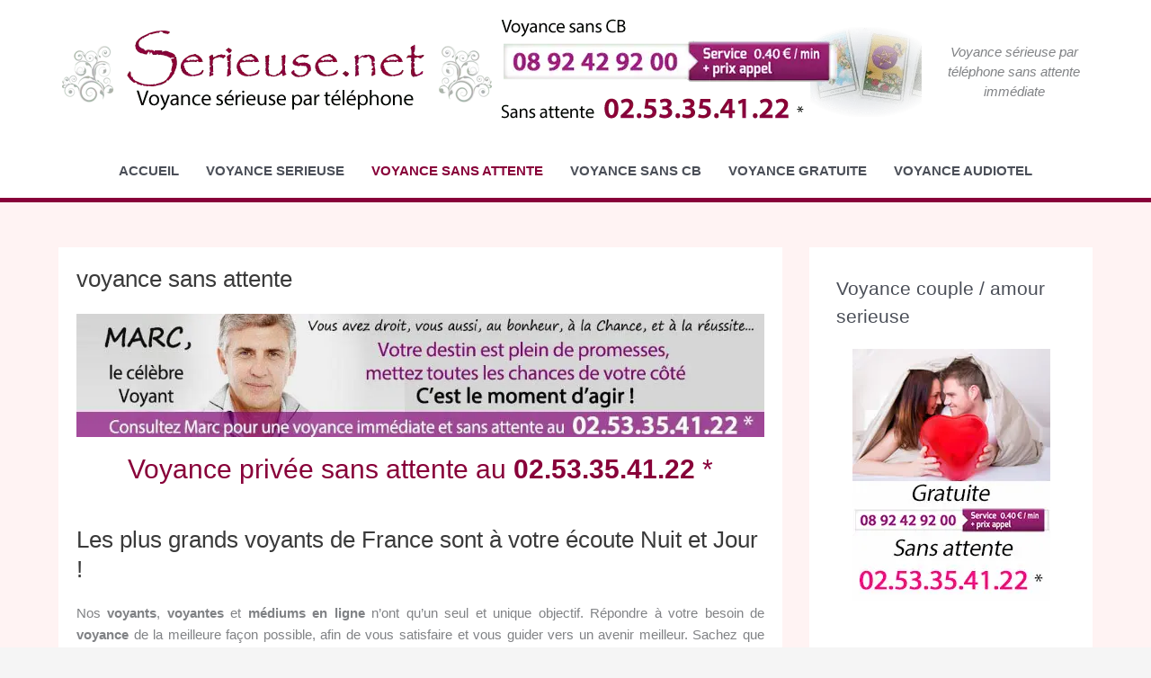

--- FILE ---
content_type: text/html; charset=UTF-8
request_url: https://www.serieuse.net/voyance-sans-attente/
body_size: 32330
content:
<!DOCTYPE html>
<html dir="ltr" lang="fr-FR" prefix="og: https://ogp.me/ns#">
<head><script data-pagespeed-no-defer data-two-no-delay type="text/javascript" >var two_worker_data_critical_data = {"critical_data":{"critical_css":true,"critical_fonts":true}}</script><script data-pagespeed-no-defer data-two-no-delay type="text/javascript" >var two_worker_data_font = {"font":[]}</script><script data-pagespeed-no-defer data-two-no-delay type="text/javascript" >var two_worker_data_excluded_js = {"js":[]}</script><script data-pagespeed-no-defer data-two-no-delay type="text/javascript" >var two_worker_data_js = {"js":[{"inline":true,"code":"[base64]","id":"","uid":"two_697db65e4780d","exclude_blob":false,"excluded_from_delay":false},{"inline":true,"code":"[base64]","id":"","uid":"two_697db65e478a8","exclude_blob":false,"excluded_from_delay":false},{"inline":false,"url":"https:\/\/www.serieuse.net\/wp-content\/themes\/astra\/assets\/js\/minified\/flexibility.min.js?ver=4.12.1","id":"astra-flexibility-js","uid":"two_697db65e4793f","exclude_blob":false,"excluded_from_delay":false},{"inline":true,"code":"[base64]","id":"astra-flexibility-js-after","uid":"two_697db65e47949","exclude_blob":false,"excluded_from_delay":false},{"inline":false,"url":"https:\/\/www.serieuse.net\/wp-includes\/js\/jquery\/jquery.min.js?ver=3.7.1","id":"jquery-core-js","uid":"two_697db65e47951","exclude_blob":false,"excluded_from_delay":false},{"inline":false,"url":"https:\/\/www.serieuse.net\/wp-includes\/js\/jquery\/jquery-migrate.min.js?ver=3.4.1","id":"jquery-migrate-js","uid":"two_697db65e47958","exclude_blob":false,"excluded_from_delay":false},{"inline":false,"url":"https:\/\/www.serieuse.net\/wp-content\/plugins\/cookie-bar\/js\/cookie-bar.js?ver=1769846366","id":"cookie-bar-js-js","uid":"two_697db65e4795e","exclude_blob":false,"excluded_from_delay":false},{"inline":true,"code":"ZG9jdW1lbnQuZ2V0RWxlbWVudEJ5SWQlMjglMjAlMjJha19qc18xJTIyJTIwJTI5LnNldEF0dHJpYnV0ZSUyOCUyMCUyMnZhbHVlJTIyJTJDJTIwJTI4JTIwbmV3JTIwRGF0ZSUyOCUyOSUyMCUyOS5nZXRUaW1lJTI4JTI5JTIwJTI5JTNC","id":"","uid":"two_697db65e47964","exclude_blob":false,"excluded_from_delay":false},{"inline":true,"code":"[base64]","id":"","uid":"two_697db65e4796e","exclude_blob":false,"excluded_from_delay":false},{"inline":true,"code":"[base64]","id":"","uid":"two_697db65e4797a","exclude_blob":false,"excluded_from_delay":false},{"inline":false,"url":"https:\/\/www.serieuse.net\/wp-includes\/js\/comment-reply.min.js?ver=6.9","id":"comment-reply-js","uid":"two_697db65e47989","exclude_blob":false,"excluded_from_delay":false},{"inline":true,"code":"[base64]","id":"astra-theme-js-js-extra","uid":"two_697db65e47993","exclude_blob":false,"excluded_from_delay":false},{"inline":false,"url":"https:\/\/www.serieuse.net\/wp-content\/themes\/astra\/assets\/js\/minified\/style.min.js?ver=4.12.1","id":"astra-theme-js-js","uid":"two_697db65e4799d","exclude_blob":false,"excluded_from_delay":false},{"inline":true,"code":"[base64]","id":"eio-lazy-load-js-before","uid":"two_697db65e479a8","exclude_blob":false,"excluded_from_delay":false},{"inline":false,"url":"https:\/\/www.serieuse.net\/wp-content\/plugins\/ewww-image-optimizer\/includes\/lazysizes.min.js?ver=831","id":"eio-lazy-load-js","uid":"two_697db65e479b2","exclude_blob":false,"excluded_from_delay":false},{"inline":false,"url":"https:\/\/www.serieuse.net\/wp-content\/plugins\/akismet\/_inc\/akismet-frontend.js?ver=1763008686","id":"akismet-frontend-js","uid":"two_697db65e479bd","exclude_blob":false,"excluded_from_delay":false},{"inline":true,"code":"[base64]","id":"","uid":"two_697db65e479d3","exclude_blob":false,"excluded_from_delay":false},{"inline":true,"code":"[base64]","id":"","uid":"two_697db65e479e2","exclude_blob":false,"excluded_from_delay":false},{"code":"[base64]","inline":true,"uid":"two_dispatchEvent_script"}]}</script><script data-pagespeed-no-defer data-two-no-delay type="text/javascript" >var two_worker_data_css = {"css":[{"url":"https:\/\/www.serieuse.net\/wp-content\/cache\/tw_optimize\/css\/two_86_aggregated_5031697833a1b266bf9fe4d7a52cf38e_delay.min.css?date=1769846366","media":"all","uid":""}]}</script><noscript><link rel="stylesheet" crossorigin="anonymous" class="two_uncritical_css_noscript" media="all" href="https://www.serieuse.net/wp-content/cache/tw_optimize/css/two_86_aggregated_5031697833a1b266bf9fe4d7a52cf38e_delay.min.css?date=1769846366"></noscript>
<meta charset="UTF-8">
<meta name="viewport" content="width=device-width, initial-scale=1">
	<link rel="profile" href="https://gmpg.org/xfn/11"> 
	<script data-pagespeed-no-defer data-two-no-delay type="text/javascript">window.addEventListener("load",function(){window.two_page_loaded=true;});function logLoaded(){console.log("window is loaded");}
(function listen(){if(window.two_page_loaded){logLoaded();}else{console.log("window is notLoaded");window.setTimeout(listen,50);}})();function applyElementorControllers(){if(!window.elementorFrontend)return;window.elementorFrontend.init()}
function applyViewCss(cssUrl){if(!cssUrl)return;const cssNode=document.createElement('link');cssNode.setAttribute("href",cssUrl);cssNode.setAttribute("rel","stylesheet");cssNode.setAttribute("type","text/css");document.head.appendChild(cssNode);}
var two_scripts_load=true;var two_load_delayed_javascript=function(event){if(two_scripts_load){two_scripts_load=false;two_connect_script(0);if(typeof two_delay_custom_js_new=="object"){document.dispatchEvent(two_delay_custom_js_new)}
window.two_delayed_loading_events.forEach(function(event){console.log("removed event listener");document.removeEventListener(event,two_load_delayed_javascript,false)});}};function two_loading_events(event){setTimeout(function(event){return function(){var t=function(eventType,elementClientX,elementClientY){var _event=new Event(eventType,{bubbles:true,cancelable:true});if(eventType==="click"){_event.clientX=elementClientX;_event.clientY=elementClientY}else{_event.touches=[{clientX:elementClientX,clientY:elementClientY}]}
return _event};var element;if(event&&event.type==="touchend"){var touch=event.changedTouches[0];element=document.elementFromPoint(touch.clientX,touch.clientY);element.dispatchEvent(t('touchstart',touch.clientX,touch.clientY));element.dispatchEvent(t('touchend',touch.clientX,touch.clientY));element.dispatchEvent(t('click',touch.clientX,touch.clientY));}else if(event&&event.type==="click"){element=document.elementFromPoint(event.clientX,event.clientY);element.dispatchEvent(t(event.type,event.clientX,event.clientY));}}}(event),150);}</script><script data-pagespeed-no-defer data-two-no-delay type="text/javascript">window.two_delayed_loading_attribute="data-twodelayedjs";window.two_delayed_js_load_libs_first="";window.two_delayed_loading_events=["mousemove","click","keydown","wheel","touchmove","touchend"];window.two_event_listeners=[];</script><script data-pagespeed-no-defer data-two-no-delay type="text/javascript">document.onreadystatechange=function(){if(document.readyState==="interactive"){if(window.two_delayed_loading_attribute!==undefined){window.two_delayed_loading_events.forEach(function(ev){window.two_event_listeners[ev]=document.addEventListener(ev,two_load_delayed_javascript,{passive:false})});}
if(window.two_delayed_loading_attribute_css!==undefined){window.two_delayed_loading_events_css.forEach(function(ev){window.two_event_listeners_css[ev]=document.addEventListener(ev,two_load_delayed_css,{passive:false})});}
if(window.two_load_delayed_iframe!==undefined){window.two_delayed_loading_iframe_events.forEach(function(ev){window.two_iframe_event_listeners[ev]=document.addEventListener(ev,two_load_delayed_iframe,{passive:false})});}}}</script><script data-two_delay_src='inline' data-two_delay_id="two_697db65e4780d" data-cfasync="false" data-no-defer="1" data-no-minify="1" data-no-optimize="1"></script><script data-two_delay_src='inline' data-two_delay_id="two_697db65e478a8" data-cfasync="false" data-no-defer="1" data-no-minify="1" data-no-optimize="1"></script><title>Voyance sans Attente -&gt; 0892•5658•00 Par Flash</title>

		<!-- All in One SEO 4.9.3 - aioseo.com -->
	<meta name="description" content="Forum de voyance audiotel sans cb et sans aucune attente, consultation sérieuse et immédiate. Consultation de voyance la nuit et le jour également sans cb." />
	<meta name="robots" content="max-image-preview:large" />
	<meta name="google-site-verification" content="C3569EPHjOgAa_EJ3s2rSXjroFB8r3zD5brv4uZMtag" />
	<meta name="keywords" content="voyance sans attente,voyance sans cb,voyance sans attente sans cb,voyance de nuit,voyance serieuse de nuit,voyance gratuit nuit" />
	<link rel="canonical" href="https://www.serieuse.net/voyance-sans-attente/" />
	<meta name="generator" content="All in One SEO (AIOSEO) 4.9.3" />

		<meta name="google-site-verification" content="s30vfKjD73tqQJcZ8sQFeXdUAAL__6iyZAM7N296PO0" />
		<meta property="og:locale" content="fr_FR" />
		<meta property="og:site_name" content="Voyance par téléphone | Voyance sérieuse par téléphone sans attente immédiate" />
		<meta property="og:type" content="article" />
		<meta property="og:title" content="Voyance sans Attente -&gt; 0892•5658•00 Par Flash" />
		<meta property="og:description" content="Forum de voyance audiotel sans cb et sans aucune attente, consultation sérieuse et immédiate. Consultation de voyance la nuit et le jour également sans cb." />
		<meta property="og:url" content="https://www.serieuse.net/voyance-sans-attente/" />
		<meta property="og:image" content="https://www.serieuse.net/wp-content/uploads/2021/07/voyance-serieuse.png" />
		<meta property="og:image:secure_url" content="https://www.serieuse.net/wp-content/uploads/2021/07/voyance-serieuse.png" />
		<meta property="article:published_time" content="2014-11-04T15:54:21+00:00" />
		<meta property="article:modified_time" content="2024-11-08T15:47:05+00:00" />
		<meta name="twitter:card" content="summary" />
		<meta name="twitter:title" content="Voyance sans Attente -&gt; 0892•5658•00 Par Flash" />
		<meta name="twitter:description" content="Forum de voyance audiotel sans cb et sans aucune attente, consultation sérieuse et immédiate. Consultation de voyance la nuit et le jour également sans cb." />
		<meta name="twitter:image" content="https://www.serieuse.net/wp-content/uploads/2021/07/voyance-serieuse.png" />
		<script type="application/ld+json" class="aioseo-schema">
			{"@context":"https:\/\/schema.org","@graph":[{"@type":"BreadcrumbList","@id":"https:\/\/www.serieuse.net\/voyance-sans-attente\/#breadcrumblist","itemListElement":[{"@type":"ListItem","@id":"https:\/\/www.serieuse.net#listItem","position":1,"name":"Home","item":"https:\/\/www.serieuse.net","nextItem":{"@type":"ListItem","@id":"https:\/\/www.serieuse.net\/voyance-sans-attente\/#listItem","name":"voyance sans attente"}},{"@type":"ListItem","@id":"https:\/\/www.serieuse.net\/voyance-sans-attente\/#listItem","position":2,"name":"voyance sans attente","previousItem":{"@type":"ListItem","@id":"https:\/\/www.serieuse.net#listItem","name":"Home"}}]},{"@type":"Organization","@id":"https:\/\/www.serieuse.net\/#organization","name":"Voyance par t\u00e9l\u00e9phone","url":"https:\/\/www.serieuse.net\/","logo":{"@type":"ImageObject","url":"https:\/\/www.serieuse.net\/wp-content\/uploads\/2021\/07\/voyance-serieuse.png","@id":"https:\/\/www.serieuse.net\/voyance-sans-attente\/#organizationLogo","width":960,"height":130,"caption":"voyance-serieuse"},"image":{"@id":"https:\/\/www.serieuse.net\/voyance-sans-attente\/#organizationLogo"}},{"@type":"WebPage","@id":"https:\/\/www.serieuse.net\/voyance-sans-attente\/#webpage","url":"https:\/\/www.serieuse.net\/voyance-sans-attente\/","name":"Voyance sans Attente -> 0892\u20225658\u202200 Par Flash","description":"Forum de voyance audiotel sans cb et sans aucune attente, consultation s\u00e9rieuse et imm\u00e9diate. Consultation de voyance la nuit et le jour \u00e9galement sans cb.","inLanguage":"fr-FR","isPartOf":{"@id":"https:\/\/www.serieuse.net\/#website"},"breadcrumb":{"@id":"https:\/\/www.serieuse.net\/voyance-sans-attente\/#breadcrumblist"},"datePublished":"2014-11-04T16:54:21+01:00","dateModified":"2024-11-08T16:47:05+01:00"},{"@type":"WebSite","@id":"https:\/\/www.serieuse.net\/#website","url":"https:\/\/www.serieuse.net\/","name":"Voyance par t\u00e9l\u00e9phone \u260e\ufe0f","description":"Voyance s\u00e9rieuse par t\u00e9l\u00e9phone sans attente imm\u00e9diate","inLanguage":"fr-FR","publisher":{"@id":"https:\/\/www.serieuse.net\/#organization"}}]}
		</script>
		<!-- All in One SEO -->

<link rel="alternate" type="application/rss+xml" title="Voyance par téléphone &raquo; Flux" href="https://www.serieuse.net/feed/" />
<link rel="alternate" type="application/rss+xml" title="Voyance par téléphone &raquo; Flux des commentaires" href="https://www.serieuse.net/comments/feed/" />
<link rel="alternate" type="application/rss+xml" title="Voyance par téléphone &raquo; voyance sans attente Flux des commentaires" href="https://www.serieuse.net/voyance-sans-attente/feed/" />
<link rel="alternate" title="oEmbed (JSON)" type="application/json+oembed" href="https://www.serieuse.net/wp-json/oembed/1.0/embed?url=https%3A%2F%2Fwww.serieuse.net%2Fvoyance-sans-attente%2F" />
<link rel="alternate" title="oEmbed (XML)" type="text/xml+oembed" href="https://www.serieuse.net/wp-json/oembed/1.0/embed?url=https%3A%2F%2Fwww.serieuse.net%2Fvoyance-sans-attente%2F&#038;format=xml" />










<script data-two_delay_id="two_697db65e4793f" data-two_delay_src="https://www.serieuse.net/wp-content/themes/astra/assets/js/minified/flexibility.min.js?ver=4.12.1" id="astra-flexibility-js"></script>
<script data-two_delay_src='inline' data-two_delay_id="two_697db65e47949" id="astra-flexibility-js-after"></script>
<script data-two_delay_id="two_697db65e47951" data-two_delay_src="https://www.serieuse.net/wp-includes/js/jquery/jquery.min.js?ver=3.7.1" id="jquery-core-js"></script>
<script data-two_delay_id="two_697db65e47958" data-two_delay_src="https://www.serieuse.net/wp-includes/js/jquery/jquery-migrate.min.js?ver=3.4.1" id="jquery-migrate-js"></script>
<script data-two_delay_id="two_697db65e4795e" data-two_delay_src="https://www.serieuse.net/wp-content/plugins/cookie-bar/js/cookie-bar.js?ver=1769846366" id="cookie-bar-js-js"></script>
<link rel="https://api.w.org/" href="https://www.serieuse.net/wp-json/" /><link rel="alternate" title="JSON" type="application/json" href="https://www.serieuse.net/wp-json/wp/v2/pages/86" /><link rel="EditURI" type="application/rsd+xml" title="RSD" href="https://www.serieuse.net/xmlrpc.php?rsd" />
<meta name="generator" content="WordPress 6.9" />
<link rel='shortlink' href='https://www.serieuse.net/?p=86' />
<link rel="pingback" href="https://www.serieuse.net/xmlrpc.php">
<meta name="generator" content="Elementor 3.34.4; features: additional_custom_breakpoints; settings: css_print_method-external, google_font-enabled, font_display-auto">
			
			<noscript><style>.lazyload[data-src]{display:none !important;}</style></noscript><link rel="icon" href="https://www.serieuse.net/wp-content/uploads/2014/01/icon-48x48.png" sizes="32x32" />
<link rel="icon" href="https://www.serieuse.net/wp-content/uploads/2014/01/icon.png" sizes="192x192" />
<link rel="apple-touch-icon" href="https://www.serieuse.net/wp-content/uploads/2014/01/icon.png" />
<meta name="msapplication-TileImage" content="https://www.serieuse.net/wp-content/uploads/2014/01/icon.png" />
		
		<style class="two_critical_css" type="text/css">@media screen and (max-width:650px){body{padding-bottom:60px}}a,abbr,acronym,address,applet,big,blockquote,body,caption,cite,code,dd,del,dfn,div,dl,dt,em,fieldset,font,form,h1,h2,h3,h4,h5,h6,html,iframe,ins,kbd,label,legend,li,object,ol,p,pre,q,s,samp,small,span,strike,strong,sub,sup,table,tbody,td,tfoot,th,thead,tr,tt,ul,var{border:0;font-size:100%;font-style:inherit;font-weight:inherit;margin:0;outline:0;padding:0;vertical-align:baseline}html{-webkit-text-size-adjust:100%;-ms-text-size-adjust:100%}body{margin:0}article,aside,details,figcaption,figure,footer,header,main,menu,nav,section,summary{display:block}a{background-color:#fff0}a,a:focus,a:hover,a:visited{text-decoration:none}b,strong{font-weight:700}img{border:0}button,input,optgroup,select,textarea{color:inherit;font:inherit;margin:0}button{overflow:visible}button,select{text-transform:none}button,html input[type=button],input[type=reset],input[type=submit]{-webkit-appearance:button;cursor:pointer}@media (min-width:544px){.ast-container{max-width:100%}}@media (min-width:768px){.ast-container{max-width:100%}}@media (min-width:992px){.ast-container{max-width:100%}}@media (min-width:1200px){.ast-container{max-width:100%}}.ast-container,.ast-container-fluid{margin-left:auto;margin-right:auto;padding-left:20px;padding-right:20px}.ast-container-fluid::after,.ast-container::after{content:"";display:table;clear:both}h1,h2,h3,h4,h5,h6{clear:both}.entry-content h1,h1{color:#808285;font-size:2em;line-height:1.2}.entry-content h2,h2{color:#808285;font-size:1.7em;line-height:1.3}.entry-content h3,h3{color:#808285;font-size:1.5em;line-height:1.4}.entry-content h4,h4{color:#808285;line-height:1.5;font-size:1.3em}html{box-sizing:border-box}*,:after,:before{box-sizing:inherit}body{color:#808285;background:#fff;font-style:normal}ol,ul{margin:0 0 1.5em 3em}ul{list-style:disc}b,strong{font-weight:700}img{height:auto;max-width:100%}.ast-button,.button,button,input,select,textarea{color:#808285;font-weight:400;font-size:100%;margin:0;vertical-align:baseline}button,input{line-height:normal}.ast-button,.button,button,input[type=button],input[type=reset],input[type=submit]{border:1px solid;border-color:var(--ast-border-color);border-radius:2px;background:#e6e6e6;padding:.6em 1em .4em;color:#fff}a{color:#4169e1}.screen-reader-text{border:0;clip:rect(1px,1px,1px,1px);height:1px;margin:-1px;overflow:hidden;padding:0;position:absolute;width:1px;word-wrap:normal!important}.aligncenter{clear:both;text-align:center;display:block;margin-left:auto;margin-right:auto}#primary:after,#primary:before,#secondary:after,#secondary:before,.ast-container:after,.ast-container:before,.ast-row:after,.ast-row:before,.clear:after,.clear:before,.sidebar-main:after,.sidebar-main:before,.site-content:after,.site-content:before,.site-footer:after,.site-footer:before,.site-header:after,.site-header:before,.site-main:after,.site-main:before{content:"";display:table}#primary:after,#secondary:after,.ast-container:after,.ast-row:after,.clear:after,.sidebar-main:after,.site-content:after,.site-footer:after,.site-header:after,.site-main:after{clear:both}body{-webkit-font-smoothing:antialiased;-moz-osx-font-smoothing:grayscale}body:not(.logged-in){position:relative}#page{position:relative}a,a:focus{text-decoration:none}.secondary a *,.site-footer a *,.site-header a *,a{transition:all .2s linear}img{vertical-align:middle}.entry-content h1,.entry-content h2,.entry-content h3,.entry-content h4,.entry-content h5,.entry-content h6{margin-bottom:20px}p{margin-bottom:1.75em}.site-description,.site-title{margin-bottom:0}.ast-button,.ast-custom-button,body,button,input[type=button],input[type=submit],textarea{line-height:1.85714285714286}.site-header .site-description{line-height:1.5}.ast-single-post .entry-title,.ast-single-post .entry-title a{line-height:1.2}.entry-title,.entry-title a{font-weight:var(--ast-blog-title-font-weight,normal)}body{background-color:#fff}#page{display:block}#primary,#secondary{display:block;position:relative;float:left;width:100%}#primary{margin:4em 0}.ast-separate-container{background-color:#f5f5f5}.ast-separate-container #primary{padding:4em 0;margin:0;border:0}.ast-separate-container .ast-article-post,.ast-separate-container .ast-article-single:not(.ast-related-post){background-color:#fff}.ast-separate-container .ast-article-post,.ast-separate-container .ast-article-single{border-bottom:1px solid var(--ast-border-color);margin:0;padding:5.34em 6.67em}.ast-separate-container .ast-article-single{border-bottom:0}@media (max-width:1200px){.ast-separate-container .ast-article-post,.ast-separate-container .ast-article-single{margin:0;padding:3.34em 2.4em}}@media (min-width:993px){.ast-separate-container #primary,.ast-separate-container.ast-left-sidebar #primary,.ast-separate-container.ast-right-sidebar #primary{margin:4em 0;padding:0}.ast-right-sidebar #primary{padding-right:60px}.ast-left-sidebar #primary{padding-left:60px}}@media (max-width:992px){.ast-separate-container #primary,.ast-separate-container.ast-left-sidebar #primary,.ast-separate-container.ast-right-sidebar #primary{padding-left:0;padding-right:0}.ast-right-sidebar #primary{padding-right:30px}.ast-left-sidebar #primary{padding-left:30px}}.main-navigation{height:100%;-js-display:inline-flex;display:inline-flex}.main-navigation ul{list-style:none;margin:0;padding-left:0;position:relative}.main-header-menu .menu-link,.main-header-menu>a{text-decoration:none;padding:0 1em;display:inline-block;transition:all .2s linear}.main-header-menu .menu-item{position:relative}.ast-mobile-menu-buttons{display:none}.ast-button-wrap{display:inline-block}.ast-button-wrap button{box-shadow:none;border:none}.ast-button-wrap .menu-toggle{padding:0;width:2.2em;height:2.1em;font-size:1.5em;font-weight:400;border-radius:2px;-webkit-font-smoothing:antialiased;-moz-osx-font-smoothing:grayscale;border-radius:2px;vertical-align:middle;line-height:1.85714285714286}.ast-button-wrap .menu-toggle.main-header-menu-toggle{padding:0 .5em;width:auto;text-align:center}.ast-button-wrap .menu-toggle .menu-toggle-icon{font-style:normal;display:inline-block;vertical-align:middle;line-height:2.05}.ast-button-wrap .menu-toggle .menu-toggle-icon:before{content:"\e5d2";font-family:Astra;text-decoration:inherit}.site-navigation{height:100%}.ast-header-break-point .ast-mobile-menu-buttons{display:block;align-self:center}.ast-header-break-point .main-header-bar-navigation{flex:auto}.ast-header-break-point .ast-main-header-bar-alignment{display:block;width:100%;flex:auto;order:4}.main-header-bar{z-index:1}.header-main-layout-2 .main-header-container{display:block}.header-main-layout-2 .site-branding{text-align:center;padding-bottom:1em}.header-main-layout-2 .main-navigation ul{justify-content:center}.header-main-layout-2 .main-header-bar-navigation{text-align:center}.ast-header-break-point .ast-mobile-header-stack .site-branding{padding-left:0;padding-right:0;padding-bottom:1em;flex:1 1 100%}.ast-header-break-point .ast-mobile-header-stack .ast-masthead-custom-menu-items,.ast-header-break-point .ast-mobile-header-stack .ast-site-identity,.ast-header-break-point .ast-mobile-header-stack .site-branding,.ast-header-break-point .ast-mobile-header-stack .site-title{justify-content:center;text-align:center}.ast-header-break-point .ast-mobile-header-stack .ast-mobile-menu-buttons{flex:1 1 100%;text-align:center;justify-content:center}.ast-header-break-point .header-main-layout-2 .ast-mobile-menu-buttons{-js-display:flex;display:flex;justify-content:center}.ast-header-break-point .header-main-layout-2 .main-header-bar-navigation,.ast-header-break-point .header-main-layout-2 .widget{text-align:left}.ast-logo-title-inline .ast-site-identity{-js-display:inline-flex;display:inline-flex;vertical-align:middle;align-items:center;transition:all .2s linear}.ast-logo-title-inline .site-logo-img{padding-right:1em}@media (max-width:544px){.ast-header-custom-item-outside .ast-mobile-header-stack .site-branding{padding-right:0}.ast-header-custom-item-outside .ast-mobile-header-stack .site-title{justify-content:center;text-align:center}.ast-header-break-point .ast-mobile-header-stack .ast-mobile-menu-buttons,.ast-header-break-point .ast-mobile-header-stack .site-branding{justify-content:center;text-align:center;padding-bottom:0}}.ast-header-break-point .ast-mobile-header-inline .main-header-container,.ast-header-break-point .ast-mobile-header-stack .main-header-container{-js-display:flex;display:flex}.site-header{z-index:99;position:relative}.main-header-container{position:relative}.main-header-bar-wrap{position:relative}.main-header-bar{background-color:#fff;border-bottom-color:var(--ast-border-color);border-bottom-style:solid}.ast-header-break-point .main-header-bar{border:0}.ast-header-break-point .main-header-bar{border-bottom-color:var(--ast-border-color);border-bottom-style:solid}.main-header-bar{margin-left:auto;margin-right:auto}.site-branding{line-height:1;align-self:center}.main-header-bar{z-index:4;position:relative;line-height:4}.main-header-bar .main-header-bar-navigation{height:100%}.custom-mobile-logo-link{display:none}.ast-site-identity{padding:1em 0}.ast-header-break-point .ast-mobile-header-stack .site-description{text-align:center}.ast-header-break-point .ast-mobile-header-stack.ast-logo-title-inline .site-description{text-align:left}.ast-header-break-point .site-header .main-header-bar-wrap .site-branding{-js-display:flex;display:flex;flex:1;align-self:center}.ast-header-break-point .ast-site-identity{width:100%}.ast-header-break-point .main-header-bar{display:block;line-height:3}.ast-header-break-point .main-header-bar .main-header-bar-navigation{line-height:3;display:none}.ast-header-break-point .main-header-bar-navigation{width:calc(100% + 40px);margin:0 -20px}.ast-header-break-point .ast-has-mobile-header-logo .custom-logo-link{display:none}.ast-header-break-point .ast-has-mobile-header-logo .custom-mobile-logo-link{display:inline-block}@media (max-width:544px){.ast-header-break-point .ast-mobile-header-stack .ast-mobile-menu-buttons{width:100%}.ast-header-break-point .ast-mobile-header-stack .ast-mobile-menu-buttons,.ast-header-break-point .ast-mobile-header-stack .site-branding{justify-content:center}.ast-header-break-point .ast-mobile-header-stack .main-header-bar-wrap .site-branding{flex:1 1 auto}.ast-header-break-point .ast-mobile-header-stack .ast-mobile-menu-buttons{padding-top:.8em}.ast-header-break-point .ast-mobile-header-stack.header-main-layout-2 .ast-mobile-menu-buttons{padding-top:.8em}.ast-header-break-point .ast-mobile-header-stack.header-main-layout-1 .site-branding{padding-bottom:0}.ast-header-custom-item-outside.ast-header-break-point .ast-mobile-header-stack .ast-masthead-custom-menu-items{padding:.8em 1em 0 1em;text-align:center;width:100%}.ast-header-custom-item-outside.ast-header-break-point .ast-mobile-header-stack.header-main-layout-3 .ast-masthead-custom-menu-items,.ast-header-custom-item-outside.ast-header-break-point .ast-mobile-header-stack.header-main-layout-3 .ast-mobile-menu-buttons{padding-top:.8em}}.ast-header-break-point .ast-mobile-menu-buttons{text-align:right;-js-display:flex;display:flex;justify-content:flex-end}.ast-header-break-point .ast-mobile-menu-buttons .ast-button-wrap .ast-mobile-menu-buttons-minimal{font-size:1.7em}.entry-content>:last-child,.entry-summary>:last-child,.page-content>:last-child{margin-bottom:0}body{overflow-x:hidden}.widget-title{font-weight:400;margin-bottom:1em;line-height:1.5}.widget{margin:0 0 2.8em 0}.widget:last-child{margin-bottom:0}.ast-footer-overlay{background-color:#3a3a3a;padding-top:2em;padding-bottom:2em}@media (min-width:769px){.ast-footer-overlay{padding-top:2.66666em;padding-bottom:2.66666em}}.ast-small-footer{line-height:1.85714285714286;position:relative}.footer-sml-layout-1{text-align:center}.footer-sml-layout-1 .ast-small-footer-section-2{margin-top:1em}.site-footer{color:#fff}.site-footer a{color:var(--ast-border-color)}.page .entry-header{margin-bottom:1.5em}.entry-header{margin-bottom:1.2em;word-wrap:break-word}.entry-content{word-wrap:break-word}.entry-content .wp-audio-shortcode,.entry-content .wp-embedded-audio,.entry-content .wp-embedded-video,.entry-content .wp-video,.entry-content p{margin-bottom:1.6em}.entry-content::after{display:table;clear:both;content:''}.entry-title{margin-bottom:.2em}@media (max-width:768px){.ast-separate-container .entry-header{margin-bottom:1em}}.ast-flex{-js-display:flex;display:flex;flex-wrap:wrap}.ast-justify-content-flex-end{justify-content:flex-end}.ast-flex-grow-1{flex-grow:1}:root{--ast-post-nav-space:0;--ast-container-default-xlg-padding:6.67em;--ast-container-default-lg-padding:5.67em;--ast-container-default-slg-padding:4.34em;--ast-container-default-md-padding:3.34em;--ast-container-default-sm-padding:6.67em;--ast-container-default-xs-padding:2.4em;--ast-container-default-xxs-padding:1.4em;--ast-code-block-background:#EEEEEE;--ast-comment-inputs-background:#FAFAFA;--ast-normal-container-width:1150px;--ast-narrow-container-width:750px;--ast-blog-title-font-weight:normal;--ast-blog-meta-weight:inherit}html{font-size:93.75%}a,.page-title{color:#880039}body,button,input,select,textarea,.ast-button,.ast-custom-button{font-family:-apple-system,BlinkMacSystemFont,Segoe UI,Roboto,Oxygen-Sans,Ubuntu,Cantarell,Helvetica Neue,sans-serif;font-weight:inherit;font-size:15px;font-size:1rem;line-height:var(--ast-body-line-height,1.65em)}.site-header .site-description{font-size:15px;font-size:1rem;display:block}.entry-title{font-size:26px;font-size:1.7333333333333rem}h1,.entry-content h1{font-size:40px;font-size:2.6666666666667rem;line-height:1.4em}h2,.entry-content h2{font-size:32px;font-size:2.1333333333333rem;line-height:1.3em}h3,.entry-content h3{font-size:26px;font-size:1.7333333333333rem;line-height:1.3em}h4,.entry-content h4{font-size:24px;font-size:1.6rem;line-height:1.2em}body,h1,.entry-title a,.entry-content h1,h2,.entry-content h2,h3,.entry-content h3,h4,.entry-content h4,h5,.entry-content h5,h6,.entry-content h6{color:var(--ast-global-color-3)}.widget-title,.widget .wp-block-heading{font-size:21px;font-size:1.4rem;color:var(--ast-global-color-3)}#secondary,#secondary button,#secondary input,#secondary select,#secondary textarea{font-size:15px;font-size:1rem}.main-header-menu .menu-link,.ast-header-custom-item a{color:var(--ast-global-color-3)}.main-header-menu .menu-item:hover>.menu-link,.main-header-menu .menu-item:hover>.ast-menu-toggle,.main-header-menu .ast-masthead-custom-menu-items a:hover,.main-header-menu .menu-item.focus>.menu-link,.main-header-menu .menu-item.focus>.ast-menu-toggle,.main-header-menu .current-menu-item>.menu-link,.main-header-menu .current-menu-ancestor>.menu-link,.main-header-menu .current-menu-item>.ast-menu-toggle,.main-header-menu .current-menu-ancestor>.ast-menu-toggle{color:#880039}.ast-logo-title-inline .site-logo-img{padding-right:1em}.site-logo-img img{transition:all 0.2s linear}.ast-header-break-point .ast-mobile-menu-buttons-minimal.menu-toggle{background:#fff0;color:#880039}#secondary{margin:4em 0 2.5em;word-break:break-word;line-height:2}.ast-separate-container.ast-two-container #secondary .widget{background-color:#fff;padding:2em;margin-bottom:2em}@media (min-width:993px){.ast-left-sidebar #secondary{padding-right:60px}.ast-right-sidebar #secondary{padding-left:60px}}@media (max-width:993px){.ast-right-sidebar #secondary{padding-left:30px}.ast-left-sidebar #secondary{padding-right:30px}}.ast-small-footer>.ast-footer-overlay{background-color:#880039;}@media (max-width:921px){.ast-separate-container #primary,.ast-separate-container #secondary{padding:1.5em 0}#primary,#secondary{padding:1.5em 0;margin:0}.ast-left-sidebar #content>.ast-container{display:flex;flex-direction:column-reverse;width:100%}.ast-separate-container .ast-article-post,.ast-separate-container .ast-article-single{padding:1.5em 2.14em}.ast-author-box img.avatar{margin:20px 0 0 0}}@media (max-width:921px){#secondary.secondary{padding-top:0}.ast-separate-container.ast-right-sidebar #secondary{padding-left:1em;padding-right:1em}.ast-separate-container.ast-two-container #secondary{padding-left:0;padding-right:0}.ast-page-builder-template .entry-header #secondary,.ast-page-builder-template #secondary{margin-top:1.5em}}@media (max-width:921px){.ast-right-sidebar #primary{padding-right:0}.ast-page-builder-template.ast-left-sidebar #secondary,.ast-page-builder-template.ast-right-sidebar #secondary{padding-right:20px;padding-left:20px}.ast-right-sidebar #secondary,.ast-left-sidebar #primary{padding-left:0}.ast-left-sidebar #secondary{padding-right:0}}@media (min-width:922px){.ast-separate-container.ast-right-sidebar #primary,.ast-separate-container.ast-left-sidebar #primary{border:0}.search-no-results.ast-separate-container #primary{margin-bottom:4em}}@media (min-width:922px){.ast-right-sidebar #primary{border-right:1px solid var(--ast-border-color)}.ast-left-sidebar #primary{border-left:1px solid var(--ast-border-color)}.ast-right-sidebar #secondary{border-left:1px solid var(--ast-border-color);margin-left:-1px}.ast-left-sidebar #secondary{border-right:1px solid var(--ast-border-color);margin-right:-1px}.ast-separate-container.ast-two-container.ast-right-sidebar #secondary{padding-left:30px;padding-right:0}.ast-separate-container.ast-two-container.ast-left-sidebar #secondary{padding-right:30px;padding-left:0}.ast-separate-container.ast-right-sidebar #secondary,.ast-separate-container.ast-left-sidebar #secondary{border:0;margin-left:auto;margin-right:auto}.ast-separate-container.ast-two-container #secondary .widget:last-child{margin-bottom:0}}.menu-toggle,button,.ast-button,.ast-custom-button,.button,input#submit,input[type="button"],input[type="submit"],input[type="reset"]{border-style:solid;border-top-width:0;border-right-width:0;border-left-width:0;border-bottom-width:0;color:#fff;border-color:#880039;background-color:#880039;padding-top:10px;padding-right:40px;padding-bottom:10px;padding-left:40px;font-family:inherit;font-weight:inherit;line-height:1em}@media (min-width:544px){.ast-container{max-width:100%}}@media (max-width:544px){.ast-separate-container .ast-article-post,.ast-separate-container .ast-article-single,.ast-separate-container .comments-title,.ast-separate-container .ast-archive-description{padding:1.5em 1em}.ast-separate-container #content .ast-container{padding-left:.54em;padding-right:.54em}.ast-separate-container .ast-comment-list .bypostauthor{padding:.5em}.ast-search-menu-icon.ast-dropdown-active .search-field{width:170px}.ast-separate-container #secondary{padding-top:0}.ast-separate-container.ast-two-container #secondary .widget{margin-bottom:1.5em;padding-left:1em;padding-right:1em}.site-branding img,.site-header .site-logo-img .custom-logo-link img{max-width:100%}}@media (max-width:921px){.site-title{display:none}.site-header .site-description{display:block}h1,.entry-content h1{font-size:30px}h2,.entry-content h2{font-size:25px}h3,.entry-content h3{font-size:20px}}@media (max-width:544px){.site-title{display:none}.site-header .site-description{display:block}h1,.entry-content h1{font-size:30px}h2,.entry-content h2{font-size:25px}h3,.entry-content h3{font-size:20px}}@media (max-width:921px){html{font-size:85.5%}}@media (max-width:544px){html{font-size:85.5%}}@media (min-width:922px){.ast-container{max-width:1190px}}@media (max-width:921px){.main-header-bar .main-header-bar-navigation{display:none}}.ast-small-footer{border-top-style:solid;border-top-width:1px;border-top-color:#880039}.ast-small-footer-wrap{text-align:center}.site .comments-area{padding-bottom:3em}:root{--ast-global-color-0:#0170B9;--ast-global-color-1:#3a3a3a;--ast-global-color-2:#3a3a3a;--ast-global-color-3:#4B4F58;--ast-global-color-4:#F5F5F5;--ast-global-color-5:#FFFFFF;--ast-global-color-6:#E5E5E5;--ast-global-color-7:#424242;--ast-global-color-8:#000000}:root{--ast-border-color:#dddddd}h1,.entry-content h1,h2,.entry-content h2,h3,.entry-content h3,h4,.entry-content h4,h5,.entry-content h5,h6,.entry-content h6{color:var(--ast-global-color-2)}.elementor-screen-only,.screen-reader-text,.screen-reader-text span,.ui-helper-hidden-accessible{top:0!important}.ast-header-break-point .main-header-bar{border-bottom-width:5px;border-bottom-color:#880039}@media (min-width:922px){.main-header-bar{border-bottom-width:5px;border-bottom-color:#880039}}@media (min-width:922px){#primary{width:70%}#secondary{width:30%}}.main-header-menu .menu-item,#astra-footer-menu .menu-item,.main-header-bar .ast-masthead-custom-menu-items{-js-display:flex;display:flex;-webkit-box-pack:center;-webkit-justify-content:center;-moz-box-pack:center;-ms-flex-pack:center;justify-content:center;-webkit-box-orient:vertical;-webkit-box-direction:normal;-webkit-flex-direction:column;-moz-box-orient:vertical;-moz-box-direction:normal;-ms-flex-direction:column;flex-direction:column}.main-header-menu>.menu-item>.menu-link,#astra-footer-menu>.menu-item>.menu-link{height:100%;-webkit-box-align:center;-webkit-align-items:center;-moz-box-align:center;-ms-flex-align:center;align-items:center;-js-display:flex;display:flex}.ast-separate-container .ast-article-single:not(.ast-related-post),.woocommerce.ast-separate-container .ast-woocommerce-container,.ast-separate-container .error-404,.ast-separate-container .no-results,.single.ast-separate-container .ast-author-meta,.ast-separate-container .related-posts-title-wrapper,.ast-separate-container .comments-count-wrapper,.ast-box-layout.ast-plain-container .site-content,.ast-padded-layout.ast-plain-container .site-content,.ast-separate-container .ast-archive-description,.ast-separate-container .comments-area .comment-respond,.ast-separate-container .comments-area .ast-comment-list li,.ast-separate-container .comments-area .comments-title{background-color:var(--ast-global-color-5)}@media (max-width:921px){.ast-separate-container .ast-article-single:not(.ast-related-post),.woocommerce.ast-separate-container .ast-woocommerce-container,.ast-separate-container .error-404,.ast-separate-container .no-results,.single.ast-separate-container .ast-author-meta,.ast-separate-container .related-posts-title-wrapper,.ast-separate-container .comments-count-wrapper,.ast-box-layout.ast-plain-container .site-content,.ast-padded-layout.ast-plain-container .site-content,.ast-separate-container .ast-archive-description{background-color:var(--ast-global-color-5)}}@media (max-width:544px){.ast-separate-container .ast-article-single:not(.ast-related-post),.woocommerce.ast-separate-container .ast-woocommerce-container,.ast-separate-container .error-404,.ast-separate-container .no-results,.single.ast-separate-container .ast-author-meta,.ast-separate-container .related-posts-title-wrapper,.ast-separate-container .comments-count-wrapper,.ast-box-layout.ast-plain-container .site-content,.ast-padded-layout.ast-plain-container .site-content,.ast-separate-container .ast-archive-description{background-color:var(--ast-global-color-5)}}.ast-separate-container.ast-two-container #secondary .widget{background-color:var(--ast-global-color-5)}@media (max-width:921px){.ast-separate-container.ast-two-container #secondary .widget{background-color:var(--ast-global-color-5)}}@media (max-width:544px){.ast-separate-container.ast-two-container #secondary .widget{background-color:var(--ast-global-color-5)}}:root{--e-global-color-astglobalcolor0:#0170B9;--e-global-color-astglobalcolor1:#3a3a3a;--e-global-color-astglobalcolor2:#3a3a3a;--e-global-color-astglobalcolor3:#4B4F58;--e-global-color-astglobalcolor4:#F5F5F5;--e-global-color-astglobalcolor5:#FFFFFF;--e-global-color-astglobalcolor6:#E5E5E5;--e-global-color-astglobalcolor7:#424242;--e-global-color-astglobalcolor8:#000000}.comments-area{border-top:1px solid #eee;margin-top:2em}.ast-separate-container .comments-area{border-top:0}@media (max-width:921px){.ast-comment-avatar-wrap img{max-width:2.5em}.comments-area{margin-top:1.5em}.ast-separate-container .comments-count-wrapper{padding:2em 2.14em}.ast-separate-container .ast-comment-list li.depth-1{padding:1.5em 2.14em}.ast-separate-container .comment-respond{padding:2em 2.14em}}ol,ul{box-sizing:border-box}.editor-styles-wrapper,.entry-content{counter-reset:footnotes}:root{--wp--preset--font-size--normal:16px;--wp--preset--font-size--huge:42px}.aligncenter{clear:both}.screen-reader-text{border:0;clip:rect(1px,1px,1px,1px);clip-path:inset(50%);height:1px;margin:-1px;overflow:hidden;padding:0;position:absolute;width:1px;word-wrap:normal!important}html :where(img[class*=wp-image-]){height:auto;max-width:100%}:root{--wp--preset--aspect-ratio--square:1;--wp--preset--aspect-ratio--4-3:4/3;--wp--preset--aspect-ratio--3-4:3/4;--wp--preset--aspect-ratio--3-2:3/2;--wp--preset--aspect-ratio--2-3:2/3;--wp--preset--aspect-ratio--16-9:16/9;--wp--preset--aspect-ratio--9-16:9/16;--wp--preset--color--black:#000000;--wp--preset--color--cyan-bluish-gray:#abb8c3;--wp--preset--color--white:#ffffff;--wp--preset--color--pale-pink:#f78da7;--wp--preset--color--vivid-red:#cf2e2e;--wp--preset--color--luminous-vivid-orange:#ff6900;--wp--preset--color--luminous-vivid-amber:#fcb900;--wp--preset--color--light-green-cyan:#7bdcb5;--wp--preset--color--vivid-green-cyan:#00d084;--wp--preset--color--pale-cyan-blue:#8ed1fc;--wp--preset--color--vivid-cyan-blue:#0693e3;--wp--preset--color--vivid-purple:#9b51e0;--wp--preset--color--ast-global-color-0:var(--ast-global-color-0);--wp--preset--color--ast-global-color-1:var(--ast-global-color-1);--wp--preset--color--ast-global-color-2:var(--ast-global-color-2);--wp--preset--color--ast-global-color-3:var(--ast-global-color-3);--wp--preset--color--ast-global-color-4:var(--ast-global-color-4);--wp--preset--color--ast-global-color-5:var(--ast-global-color-5);--wp--preset--color--ast-global-color-6:var(--ast-global-color-6);--wp--preset--color--ast-global-color-7:var(--ast-global-color-7);--wp--preset--color--ast-global-color-8:var(--ast-global-color-8);--wp--preset--gradient--vivid-cyan-blue-to-vivid-purple:linear-gradient(135deg,rgba(6,147,227,1) 0%,rgb(155,81,224) 100%);--wp--preset--gradient--light-green-cyan-to-vivid-green-cyan:linear-gradient(135deg,rgb(122,220,180) 0%,rgb(0,208,130) 100%);--wp--preset--gradient--luminous-vivid-amber-to-luminous-vivid-orange:linear-gradient(135deg,rgba(252,185,0,1) 0%,rgba(255,105,0,1) 100%);--wp--preset--gradient--luminous-vivid-orange-to-vivid-red:linear-gradient(135deg,rgba(255,105,0,1) 0%,rgb(207,46,46) 100%);--wp--preset--gradient--very-light-gray-to-cyan-bluish-gray:linear-gradient(135deg,rgb(238,238,238) 0%,rgb(169,184,195) 100%);--wp--preset--gradient--cool-to-warm-spectrum:linear-gradient(135deg,rgb(74,234,220) 0%,rgb(151,120,209) 20%,rgb(207,42,186) 40%,rgb(238,44,130) 60%,rgb(251,105,98) 80%,rgb(254,248,76) 100%);--wp--preset--gradient--blush-light-purple:linear-gradient(135deg,rgb(255,206,236) 0%,rgb(152,150,240) 100%);--wp--preset--gradient--blush-bordeaux:linear-gradient(135deg,rgb(254,205,165) 0%,rgb(254,45,45) 50%,rgb(107,0,62) 100%);--wp--preset--gradient--luminous-dusk:linear-gradient(135deg,rgb(255,203,112) 0%,rgb(199,81,192) 50%,rgb(65,88,208) 100%);--wp--preset--gradient--pale-ocean:linear-gradient(135deg,rgb(255,245,203) 0%,rgb(182,227,212) 50%,rgb(51,167,181) 100%);--wp--preset--gradient--electric-grass:linear-gradient(135deg,rgb(202,248,128) 0%,rgb(113,206,126) 100%);--wp--preset--gradient--midnight:linear-gradient(135deg,rgb(2,3,129) 0%,rgb(40,116,252) 100%);--wp--preset--font-size--small:13px;--wp--preset--font-size--medium:20px;--wp--preset--font-size--large:36px;--wp--preset--font-size--x-large:42px;--wp--preset--spacing--20:0.44rem;--wp--preset--spacing--30:0.67rem;--wp--preset--spacing--40:1rem;--wp--preset--spacing--50:1.5rem;--wp--preset--spacing--60:2.25rem;--wp--preset--spacing--70:3.38rem;--wp--preset--spacing--80:5.06rem;--wp--preset--shadow--natural:6px 6px 9px rgba(0, 0, 0, 0.2);--wp--preset--shadow--deep:12px 12px 50px rgba(0, 0, 0, 0.4);--wp--preset--shadow--sharp:6px 6px 0px rgba(0, 0, 0, 0.2);--wp--preset--shadow--outlined:6px 6px 0px -3px rgba(255, 255, 255, 1), 6px 6px rgba(0, 0, 0, 1);--wp--preset--shadow--crisp:6px 6px 0px rgba(0, 0, 0, 1)}:root{--wp--style--global--content-size:var(--wp--custom--ast-content-width-size);--wp--style--global--wide-size:var(--wp--custom--ast-wide-width-size)}:where(body){margin:0}:root{--wp--style--block-gap:24px}body{padding-top:0;padding-right:0;padding-bottom:0;padding-left:0}a:where(:not(.wp-element-button)){text-decoration:none}#eu-cookie-bar{display:none;direction:ltr;color:#fff;min-height:20px;position:fixed;left:0;bottom:0;width:100%;z-index:99999;padding:3px 20px 2px;background-color:#2e363f;text-align:center;font-size:12px}#eu-cookie-bar a{color:#fff;text-decoration:underline}button#euCookieAcceptWP{margin:0 10px;line-height:20px;background:#45AE52;border:none;color:#fff;padding:2px 12px;border-radius:3px;cursor:pointer;font-size:12px;font-weight:700}#callnowbutton{display:none}@media screen and (max-width:650px){#callnowbutton:not(.cnb-displaymode),#callnowbutton.cnb-displaymode-mobile-only{display:block;position:fixed;text-decoration:none}#callnowbutton.cnb-full.cnb-displaymode-mobile-only{display:flex}}#callnowbutton.cnb-full{justify-content:center;align-items:center;text-shadow:0 1px 0 rgb(0 0 0 / .18);width:100%;left:0;height:60px}.cnb-full.cnb-full-bottom{bottom:0}.cnb-full.cnb-text{text-align:center;color:#FFF;font-weight:600;font-size:120%;overflow:hidden;white-space:nowrap}.cnb-zindex-10{z-index:2147483647}.lazyload{background-image:none!important}.main-navigation{text-transform:uppercase;font-weight:600}header .site-logo-img .custom-logo-link img{max-width:960px;width:960px}.header-main-layout-2 .site-branding{padding-bottom:0px!important}.ast-separate-container .ast-article-post,.ast-separate-container .ast-article-single{padding:20px}@media (min-width:993px){.ast-separate-container #primary,.ast-separate-container.ast-left-sidebar #primary,.ast-separate-container.ast-right-sidebar #primary{margin:50px 0;padding:0}}.site-header .site-description{font-size:15px;font-size:1rem;font-style:italic}#comments{display:none}body,#content{background-color:#FFF3F3}#secondary{margin:50px 0 2.5em}@media (max-width:650px){#eu-cookie-bar{margin-bottom:70px}}.bottom a,p.bottom{color:#fff0!important;font-size:4px!important;line-height:4px}</style><style class="two_critical_font_css" type="text/css">@font-face{font-family: "Astra";src: url(https://www.serieuse.net/wp-content/themes/astra/assets/fonts/astra.woff) format("woff"),url(https://www.serieuse.net/wp-content/themes/astra/assets/fonts/astra.ttf) format("truetype"),url(https://www.serieuse.net/wp-content/themes/astra/assets/fonts/astra.svg#astra) format("svg");font-weight: normal;font-style: normal;font-display:swap;}</style></head>

<body itemtype='https://schema.org/WebPage' itemscope='itemscope' class="wp-singular page-template-default page page-id-86 wp-custom-logo wp-embed-responsive wp-theme-astra wp-child-theme-astra-child ast-desktop ast-separate-container ast-two-container ast-right-sidebar astra-4.12.1 ast-header-custom-item-inside ast-single-post ast-inherit-site-logo-transparent ast-normal-title-enabled elementor-default elementor-kit-340">

<a
	class="skip-link screen-reader-text"
	href="#content">
		Aller au contenu</a>

<div
class="hfeed site" id="page">
			<header
		class="site-header header-main-layout-2 ast-primary-menu-enabled ast-has-mobile-header-logo ast-logo-title-inline ast-hide-custom-menu-mobile ast-menu-toggle-icon ast-mobile-header-stack" id="masthead" itemtype="https://schema.org/WPHeader" itemscope="itemscope" itemid="#masthead"		>
			
<div class="main-header-bar-wrap">
	<div class="main-header-bar">
				<div class="ast-container">

			<div class="ast-flex main-header-container">
				
		<div class="site-branding">
			<div
			class="ast-site-identity" itemtype="https://schema.org/Organization" itemscope="itemscope"			>
				<span class="site-logo-img"><a href="https://www.serieuse.net/" class="custom-logo-link" rel="home"><picture><source  sizes='(max-width: 960px) 100vw, 960px' type="image/webp" data-srcset="https://www.serieuse.net/wp-content/uploads/2021/07/voyance-serieuse.png.webp 960w, https://www.serieuse.net/wp-content/uploads/2021/07/voyance-serieuse-300x41.png.webp 300w, https://www.serieuse.net/wp-content/uploads/2021/07/voyance-serieuse-768x104.png.webp 768w"><noscript><img fetchpriority="high" fetchpriority="high" width="960" height="130" src="[data-uri]" class="custom-logo lazyload" alt="voyance-serieuse" decoding="async"   data-eio="p" data-src="https://www.serieuse.net/wp-content/uploads/2021/07/voyance-serieuse.png" data-srcset="https://www.serieuse.net/wp-content/uploads/2021/07/voyance-serieuse.png 960w, https://www.serieuse.net/wp-content/uploads/2021/07/voyance-serieuse-300x41.png 300w, https://www.serieuse.net/wp-content/uploads/2021/07/voyance-serieuse-768x104.png 768w" data-sizes="auto" data-eio-rwidth="960" data-eio-rheight="130" /></noscript><img fetchpriority="high" fetchpriority="high" width="960" height="130" src="[data-uri]" class=" lazy  custom-logo lazyload" alt="voyance-serieuse" decoding="async"   data-eio="p" data-src="https://www.serieuse.net/wp-content/uploads/2021/07/voyance-serieuse.png" data-srcset="https://www.serieuse.net/wp-content/uploads/2021/07/voyance-serieuse.png 960w, https://www.serieuse.net/wp-content/uploads/2021/07/voyance-serieuse-300x41.png 300w, https://www.serieuse.net/wp-content/uploads/2021/07/voyance-serieuse-768x104.png 768w" data-sizes="auto" data-eio-rwidth="960" data-eio-rheight="130" /></picture><noscript><img fetchpriority="high" fetchpriority="high" width="960" height="130" src="https://www.serieuse.net/wp-content/uploads/2021/07/voyance-serieuse.png" class="custom-logo" alt="voyance-serieuse" decoding="async" srcset="https://www.serieuse.net/wp-content/uploads/2021/07/voyance-serieuse.png 960w, https://www.serieuse.net/wp-content/uploads/2021/07/voyance-serieuse-300x41.png 300w, https://www.serieuse.net/wp-content/uploads/2021/07/voyance-serieuse-768x104.png 768w" sizes="(max-width: 960px) 100vw, 960px" data-eio="l" /></noscript></a><a href="https://www.serieuse.net/" class="custom-mobile-logo-link" rel="home" itemprop="url"><picture><noscript><source  sizes='(max-width: 400px) 100vw, 400px' type="image/webp" data-srcset="https://www.serieuse.net/wp-content/uploads/2020/11/logo-mobile.png.webp 400w, https://www.serieuse.net/wp-content/uploads/2020/11/logo-mobile-300x150.png.webp 300w"></noscript><source   data-sizes='(max-width: 400px) 100vw, 400px' type="image/webp" data-srcset="https://www.serieuse.net/wp-content/uploads/2020/11/logo-mobile.png.webp 400w, https://www.serieuse.net/wp-content/uploads/2020/11/logo-mobile-300x150.png.webp 300w"><noscript><img loading="lazy" width="400" height="200" src="[data-uri]" class="ast-mobile-header-logo lazyload" alt="" decoding="async"   data-eio="p" data-src="https://www.serieuse.net/wp-content/uploads/2020/11/logo-mobile.png" data-srcset="https://www.serieuse.net/wp-content/uploads/2020/11/logo-mobile.png 400w, https://www.serieuse.net/wp-content/uploads/2020/11/logo-mobile-300x150.png 300w" data-sizes="auto" data-eio-rwidth="400" data-eio-rheight="200" /></noscript><img loading="lazy" width="400" height="200" src="[data-uri]" class=" lazy  ast-mobile-header-logo lazyload" alt="" decoding="async"   data-eio="p" data-src="https://www.serieuse.net/wp-content/uploads/2020/11/logo-mobile.png" data-srcset="https://www.serieuse.net/wp-content/uploads/2020/11/logo-mobile.png 400w, https://www.serieuse.net/wp-content/uploads/2020/11/logo-mobile-300x150.png 300w" data-sizes="auto" data-eio-rwidth="400" data-eio-rheight="200" /></picture><noscript><img loading="lazy" width="400" height="200" src="https://www.serieuse.net/wp-content/uploads/2020/11/logo-mobile.png" class="ast-mobile-header-logo" alt="" decoding="async" srcset="https://www.serieuse.net/wp-content/uploads/2020/11/logo-mobile.png 400w, https://www.serieuse.net/wp-content/uploads/2020/11/logo-mobile-300x150.png 300w" sizes="(max-width: 400px) 100vw, 400px" data-eio="l" /></noscript></a></span><div class="ast-site-title-wrap">
						
						<p class="site-description" itemprop="description">
				Voyance sérieuse par téléphone sans attente immédiate
			</p>
				</div>			</div>
		</div>

		<!-- .site-branding -->
				<div class="ast-mobile-menu-buttons">

			
					<div class="ast-button-wrap">
			<button type="button" class="menu-toggle main-header-menu-toggle  ast-mobile-menu-buttons-minimal "  aria-controls='primary-menu' aria-expanded='false'>
				<span class="screen-reader-text">Menu principal</span>
				<span class="ast-icon icon-menu-bars"><span class="menu-toggle-icon"></span></span>							</button>
		</div>
			
			
		</div>
			<div class="ast-main-header-bar-alignment"><div class="main-header-bar-navigation"><nav class="site-navigation ast-flex-grow-1 navigation-accessibility" id="primary-site-navigation" aria-label="Navigation du site" itemtype="https://schema.org/SiteNavigationElement" itemscope="itemscope"><div class="main-navigation"><ul id="primary-menu" class="main-header-menu ast-menu-shadow ast-nav-menu ast-flex ast-justify-content-flex-end  submenu-with-border"><li id="menu-item-23" class="menu-item menu-item-type-custom menu-item-object-custom menu-item-home menu-item-23"><a href="http://www.serieuse.net/" class="menu-link">Accueil</a></li>
<li id="menu-item-81" class="menu-item menu-item-type-post_type menu-item-object-page menu-item-81"><a href="https://www.serieuse.net/voyance-serieuse/" class="menu-link">voyance serieuse</a></li>
<li id="menu-item-91" class="menu-item menu-item-type-post_type menu-item-object-page current-menu-item page_item page-item-86 current_page_item menu-item-91"><a href="https://www.serieuse.net/voyance-sans-attente/" aria-current="page" class="menu-link">voyance sans attente</a></li>
<li id="menu-item-92" class="menu-item menu-item-type-post_type menu-item-object-page menu-item-92"><a href="https://www.serieuse.net/voyance-sans-cb/" class="menu-link">voyance sans cb</a></li>
<li id="menu-item-90" class="menu-item menu-item-type-post_type menu-item-object-page menu-item-90"><a href="https://www.serieuse.net/voyance-gratuite/" class="menu-link">voyance gratuite</a></li>
<li id="menu-item-245" class="menu-item menu-item-type-post_type menu-item-object-page menu-item-245"><a href="https://www.serieuse.net/voyance-audiotel/" class="menu-link">Voyance audiotel</a></li>
</ul></div></nav></div></div>			</div><!-- Main Header Container -->
		</div><!-- ast-row -->
			</div> <!-- Main Header Bar -->
</div> <!-- Main Header Bar Wrap -->
		</header><!-- #masthead -->
			<div id="content" class="site-content">
		<div class="ast-container">
		

	<div id="primary" class="content-area primary">

		
					<main id="main" class="site-main">
				<article
class="post-86 page type-page status-publish ast-article-single" id="post-86" itemtype="https://schema.org/CreativeWork" itemscope="itemscope">
	
				<header class="entry-header ">
				<h1 class="entry-title" itemprop="headline">voyance sans attente</h1>			</header> <!-- .entry-header -->
		
<div class="entry-content clear"
	itemprop="text">

	
	<p><picture><source  sizes='(max-width: 1002px) 100vw, 1002px' type="image/webp" data-srcset="https://www.serieuse.net/wp-content/uploads/2018/09/marc.jpg.webp 1002w, https://www.serieuse.net/wp-content/uploads/2018/09/marc-250x45.jpg.webp 250w, https://www.serieuse.net/wp-content/uploads/2018/09/marc-768x138.jpg.webp 768w, https://www.serieuse.net/wp-content/uploads/2018/09/marc-680x122.jpg.webp 680w, https://www.serieuse.net/wp-content/uploads/2018/09/marc-125x22.jpg.webp 125w"><noscript><img loading="lazy" decoding="async" class="aligncenter size-full wp-image-297 lazyload" src="[data-uri]" alt="" width="1002" height="180"   data-eio="p" data-src="https://www.serieuse.net/wp-content/uploads/2018/09/marc.jpg" data-srcset="https://www.serieuse.net/wp-content/uploads/2018/09/marc.jpg 1002w, https://www.serieuse.net/wp-content/uploads/2018/09/marc-250x45.jpg 250w, https://www.serieuse.net/wp-content/uploads/2018/09/marc-768x138.jpg 768w, https://www.serieuse.net/wp-content/uploads/2018/09/marc-680x122.jpg 680w, https://www.serieuse.net/wp-content/uploads/2018/09/marc-125x22.jpg 125w" data-sizes="auto" data-eio-rwidth="1002" data-eio-rheight="180" /></noscript><img loading="lazy" decoding="async" class=" lazy  aligncenter size-full wp-image-297 lazyload" src="[data-uri]" alt="" width="1002" height="180"   data-eio="p" data-src="https://www.serieuse.net/wp-content/uploads/2018/09/marc.jpg" data-srcset="https://www.serieuse.net/wp-content/uploads/2018/09/marc.jpg 1002w, https://www.serieuse.net/wp-content/uploads/2018/09/marc-250x45.jpg 250w, https://www.serieuse.net/wp-content/uploads/2018/09/marc-768x138.jpg 768w, https://www.serieuse.net/wp-content/uploads/2018/09/marc-680x122.jpg 680w, https://www.serieuse.net/wp-content/uploads/2018/09/marc-125x22.jpg 125w" data-sizes="auto" data-eio-rwidth="1002" data-eio-rheight="180" /></picture><noscript><img loading="lazy" decoding="async" class="aligncenter size-full wp-image-297" src="https://www.serieuse.net/wp-content/uploads/2018/09/marc.jpg" alt="" width="1002" height="180" srcset="https://www.serieuse.net/wp-content/uploads/2018/09/marc.jpg 1002w, https://www.serieuse.net/wp-content/uploads/2018/09/marc-250x45.jpg 250w, https://www.serieuse.net/wp-content/uploads/2018/09/marc-768x138.jpg 768w, https://www.serieuse.net/wp-content/uploads/2018/09/marc-680x122.jpg 680w, https://www.serieuse.net/wp-content/uploads/2018/09/marc-125x22.jpg 125w" sizes="(max-width: 1002px) 100vw, 1002px" data-eio="l" /></noscript></p>
<p style="font-size: 30px; color: #880039; margin-bottom: 50px; text-align: center;">Voyance privée sans attente au <strong>02.53.35.41.22</strong> *</p>
<h3>Les plus grands voyants de France sont à votre écoute Nuit et Jour !</h3>
<p style="text-align: justify;">Nos <strong>voyants</strong>, <strong>voyantes</strong> et <strong>médiums en ligne</strong> n’ont qu’un seul et unique objectif. Répondre à votre besoin de <strong>voyance</strong> de la meilleure façon possible, afin de vous satisfaire et vous guider vers un avenir meilleur. Sachez que notre équipe n&rsquo;est composée que de professionnels confirmés, rigoureusement sélectionnés pour leur sérieux et leur don de voyance, afin que vous ayez la garantie d&rsquo;une consultation de voyance de la meilleure qualité qui soit.</p>
<p style="text-align: justify;">Notre <strong>cabinet de voyance sans attente par téléphone</strong> vous propose des <strong>consultations de voyance</strong> privée d’exception, afin que vous puissiez progresser dans la confiance et la sérénité dans votre chemin de vie. Ne prenez pas de décision précipitée, qui risquerait de bouleverser durablement le cours de votre existence. Ne laissez pas votre partenaire dans le doute parce que vous n’arrivez pas à faire un choix par manque de confiance. En consultant en privé un de nos <strong>voyants par téléphone</strong> vous faites le bon choix, celui qui vous ouvrira les yeux sur la réalité de votre présent et vous dévoilera de nouveaux horizons pour votre avenir.</p>
<p style="text-align: justify;">Une <strong>consultation de voyance privée</strong> sans attente permet de prendre le temps d&rsquo;aborder avec le <strong>voyant</strong> de votre choix tous les problèmes qui vous préoccupent, afin de les approfondir pour ainsi mieux les résoudre. Si vous ressentez le besoin de vous confier en toute confidentialité, nos <strong>voyants</strong> sont là pour vous écouter, vous soutenir mais aussi vous conseiller et vous apporter des réponses sérieuses.  En consultant en <strong>voyance privée </strong>sans attente<strong> </strong>vous trouverez la vraie solution face aux problèmes. Par le seul son de votre voix  ou la simple évocation d&rsquo;un prénom ou d&rsquo;une date de naissance, nos <strong>médiums</strong> peuvent cerner rapidement vos préoccupations et vos émotions.</p>
<p style="text-align: justify;">Pour croire de nouveau en votre avenir! Consultez un <strong>voyant </strong>avec ou<strong> sans cb</strong> en privé ou sur notre <strong>audiotel</strong> pour être guidé(e) et retrouvez le chemin de l&rsquo;harmonie, que ce soit dans le domaine sentimental, professionnel, financier ou privé.</p>
<p style="font-size: 30px; margin-top: 30px; color: #880039; margin-bottom: 50px; text-align: center;">Voyance privée sans attente au <strong>02.53.35.41.22</strong> *</p>
<h4>Voyance Sans Attente Par Téléphone 24h/24 en Ligne</h4>
<p><picture><noscript><source  sizes='(max-width: 400px) 100vw, 400px' type="image/webp" data-srcset="https://www.serieuse.net/wp-content/uploads/2021/07/9200.png.webp 400w, https://www.serieuse.net/wp-content/uploads/2021/07/9200-300x39.png.webp 300w"></noscript><source   data-sizes='(max-width: 400px) 100vw, 400px' type="image/webp" data-srcset="https://www.serieuse.net/wp-content/uploads/2021/07/9200.png.webp 400w, https://www.serieuse.net/wp-content/uploads/2021/07/9200-300x39.png.webp 300w"><noscript><img loading="lazy" loading="lazy" decoding="async" class="aligncenter wp-image-480 size-full lazyload" src="[data-uri]" alt="voyance sans attente" width="400" height="52"   data-eio="p" data-src="https://www.serieuse.net/wp-content/uploads/2021/07/9200.png" data-srcset="https://www.serieuse.net/wp-content/uploads/2021/07/9200.png 400w, https://www.serieuse.net/wp-content/uploads/2021/07/9200-300x39.png 300w" data-sizes="auto" data-eio-rwidth="400" data-eio-rheight="52" /></noscript><img loading="lazy" loading="lazy" decoding="async" class=" lazy  aligncenter wp-image-480 size-full lazyload" src="[data-uri]" alt="voyance sans attente" width="400" height="52"   data-eio="p" data-src="https://www.serieuse.net/wp-content/uploads/2021/07/9200.png" data-srcset="https://www.serieuse.net/wp-content/uploads/2021/07/9200.png 400w, https://www.serieuse.net/wp-content/uploads/2021/07/9200-300x39.png 300w" data-sizes="auto" data-eio-rwidth="400" data-eio-rheight="52" /></picture><noscript><img loading="lazy" loading="lazy" decoding="async" class="aligncenter wp-image-480 size-full" src="https://www.serieuse.net/wp-content/uploads/2021/07/9200.png" alt="voyance sans attente" width="400" height="52" srcset="https://www.serieuse.net/wp-content/uploads/2021/07/9200.png 400w, https://www.serieuse.net/wp-content/uploads/2021/07/9200-300x39.png 300w" sizes="auto, (max-width: 400px) 100vw, 400px" data-eio="l" /></noscript></p>
<p>Vous cherchez une <strong>voyance</strong> <strong>sans</strong> <strong>attente</strong> par téléphone, disponible <strong>24h/24</strong> et sans consultation par carte bancaire ? Notre service de <strong>voyance</strong> <strong>en ligne</strong> répond à vos besoins, avec des consultations immédiates par <strong>audiotel</strong>. Chez nous, la <strong>voyance</strong> <strong>gratuite</strong> sans attente est une réalité : nos médiums expérimentés sont là pour vous écouter et vous guider, à toute heure du jour et de la nuit.</p>
<h4>Consultation de Voyance Gratuite 24h/24</h4>
<p>Avec notre plateforme de <strong>voyance</strong> <strong>24/24</strong> par téléphone sans attente, bénéficiez d&rsquo;un accès direct et instantané à nos voyants professionnels. Que vous ayez des questions sur l&rsquo;amour, le travail ou la famille, nos experts en voyance sont disponibles 24h/24 pour vous apporter des réponses claires et précises.</p>
<h4>Voyance Sans CB et Audiotel en Direct</h4>
<p>Vous préférez une <strong>voyance</strong> <strong>sans</strong> <strong>CB</strong> ? Notre service audiotel vous permet de consulter nos voyants en toute simplicité, sans avoir à saisir vos informations de paiement. C&rsquo;est rapide, sécurisé et accessible à tout moment, où que vous soyez.</p>
<h4>Pourquoi Choisir Notre Service de Voyance 24/24 ?</h4>
<p><picture><noscript><source  sizes='(max-width: 400px) 100vw, 400px' type="image/webp" data-srcset="https://www.serieuse.net/wp-content/uploads/2021/07/9200.png.webp 400w, https://www.serieuse.net/wp-content/uploads/2021/07/9200-300x39.png.webp 300w"></noscript><source   data-sizes='(max-width: 400px) 100vw, 400px' type="image/webp" data-srcset="https://www.serieuse.net/wp-content/uploads/2021/07/9200.png.webp 400w, https://www.serieuse.net/wp-content/uploads/2021/07/9200-300x39.png.webp 300w"><noscript><img loading="lazy" loading="lazy" decoding="async" class="aligncenter wp-image-480 size-full lazyload" src="[data-uri]" alt="voyance sans attente par flash" width="400" height="52"   data-eio="p" data-src="https://www.serieuse.net/wp-content/uploads/2021/07/9200.png" data-srcset="https://www.serieuse.net/wp-content/uploads/2021/07/9200.png 400w, https://www.serieuse.net/wp-content/uploads/2021/07/9200-300x39.png 300w" data-sizes="auto" data-eio-rwidth="400" data-eio-rheight="52" /></noscript><img loading="lazy" loading="lazy" decoding="async" class=" lazy  aligncenter wp-image-480 size-full lazyload" src="[data-uri]" alt="voyance sans attente par flash" width="400" height="52"   data-eio="p" data-src="https://www.serieuse.net/wp-content/uploads/2021/07/9200.png" data-srcset="https://www.serieuse.net/wp-content/uploads/2021/07/9200.png 400w, https://www.serieuse.net/wp-content/uploads/2021/07/9200-300x39.png 300w" data-sizes="auto" data-eio-rwidth="400" data-eio-rheight="52" /></picture><noscript><img loading="lazy" loading="lazy" decoding="async" class="aligncenter wp-image-480 size-full" src="https://www.serieuse.net/wp-content/uploads/2021/07/9200.png" alt="voyance sans attente par flash" width="400" height="52" srcset="https://www.serieuse.net/wp-content/uploads/2021/07/9200.png 400w, https://www.serieuse.net/wp-content/uploads/2021/07/9200-300x39.png 300w" sizes="auto, (max-width: 400px) 100vw, 400px" data-eio="l" /></noscript></p>
<ul>
<li><strong>Disponibilité Instantanée :</strong> Accès à la voyance sans attente, 24h/24 et 7j/7.</li>
<li><strong>Confidentialité Assurée :</strong> Consultations privées et discrètes avec nos médiums.</li>
<li><strong>Qualité Professionnelle :</strong> Médiums expérimentés et spécialisés dans divers domaines.</li>
<li><strong>Sans Engagement Financier :</strong> Pas de carte bancaire requise pour nos consultations de <strong>voyance</strong> <strong>audiotel</strong>.</li>
</ul>
<p>Contactez-nous dès maintenant pour une consultation de <strong>voyance</strong> <strong>en ligne</strong> <strong>gratuite</strong> et <strong>sans</strong> <strong>attente</strong>. Nos médiums sont prêts à vous aider à éclaircir votre avenir, avec bienveillance et précision. Optez pour la tranquillité d&rsquo;esprit avec notre service de voyance 24h/24, disponible pour vous où que vous soyez.</p>

	
	
</div><!-- .entry-content .clear -->

	
	
</article><!-- #post-## -->

		<div id="comments" class="comments-area comment-form-position-below ">
	
	
	
	
		<div id="respond" class="comment-respond">
		<h3 id="reply-title" class="comment-reply-title">Laisser un commentaire <small><a rel="nofollow" id="cancel-comment-reply-link" href="/voyance-sans-attente/#respond" style="display:none;">Annuler la réponse</a></small></h3><form action="https://www.serieuse.net/wp-comments-post.php" method="post" id="commentform" class="comment-form"><p class="comment-notes"><span id="email-notes">Votre adresse e-mail ne sera pas publiée.</span> <span class="required-field-message">Les champs obligatoires sont indiqués avec <span class="required">*</span></span></p><p class="comment-form-comment"><label for="comment">Commentaire <span class="required">*</span></label> <textarea id="comment" name="comment" cols="45" rows="8" maxlength="65525" required="required"></textarea></p><div class="ast-comment-formwrap ast-row">
			<p class="comment-form-author ast-col-xs-12 ast-col-sm-12 ast-col-md-4 ast-col-lg-4">
				<label for="author" class="screen-reader-text">Nom*</label>
				<input id="author" name="author" type="text" 
					value="" 
					placeholder="Nom*" 
					size="30" aria-required='true' autocomplete="name" />
			</p>
<p class="comment-form-email ast-col-xs-12 ast-col-sm-12 ast-col-md-4 ast-col-lg-4">
			<label for="email" class="screen-reader-text">E-mail*</label>
			<input id="email" name="email" type="text" 
				value="" 
				placeholder="E-mail*" 
				size="30" aria-required='true' autocomplete="email" />
		</p>
<p class="comment-form-url ast-col-xs-12 ast-col-sm-12 ast-col-md-4 ast-col-lg-4">
			<label for="url" class="screen-reader-text">Site</label>
			<input id="url" name="url" type="text" 
				value="" 
				placeholder="Site" 
				size="30" autocomplete="url" />
		</p>
		</div>
<p class="comment-form-cookies-consent"><input id="wp-comment-cookies-consent" name="wp-comment-cookies-consent" type="checkbox" value="yes" /> <label for="wp-comment-cookies-consent">Enregistrer mon nom, mon e-mail et mon site dans le navigateur pour mon prochain commentaire.</label></p>
<p class="form-submit"><input name="submit" type="submit" id="submit" class="submit" value="Laisser un commentaire" /> <input type='hidden' name='comment_post_ID' value='86' id='comment_post_ID' />
<input type='hidden' name='comment_parent' id='comment_parent' value='0' />
</p><p style="display: none;"><input type="hidden" id="akismet_comment_nonce" name="akismet_comment_nonce" value="f0f69ee723" /></p><p style="display: none !important;" class="akismet-fields-container" data-prefix="ak_"><label>&#916;<textarea name="ak_hp_textarea" cols="45" rows="8" maxlength="100"></textarea></label><input type="hidden" id="ak_js_1" name="ak_js" value="99"/><script data-two_delay_src='inline' data-two_delay_id="two_697db65e47964"></script></p></form>	</div><!-- #respond -->
	
	
</div><!-- #comments -->

			</main><!-- #main -->
			
		
	</div><!-- #primary -->


	<div class="widget-area secondary" id="secondary" itemtype="https://schema.org/WPSideBar" itemscope="itemscope">
	<div class="sidebar-main" >
		
		<aside id="text-2" class="widget widget_text"><h2 class="widget-title">Voyance couple / amour serieuse</h2>			<div class="textwidget"><p><picture><source   type="image/webp" data-srcset="https://www.serieuse.net/wp-content/uploads/2021/07/voyance-couple-amour-serieuse.jpg.webp"><noscript><img loading="lazy" loading="lazy" decoding="async" class="aligncenter size-full wp-image-488 lazyload" src="[data-uri]" alt="voyance couple amour serieuse" width="220" height="280" data-eio="p" data-src="https://www.serieuse.net/wp-content/uploads/2021/07/voyance-couple-amour-serieuse.jpg" data-eio-rwidth="220" data-eio-rheight="280" /></noscript><img loading="lazy" loading="lazy" decoding="async" class=" lazy  aligncenter size-full wp-image-488 lazyload" src="[data-uri]" alt="voyance couple amour serieuse" width="220" height="280" data-eio="p" data-src="https://www.serieuse.net/wp-content/uploads/2021/07/voyance-couple-amour-serieuse.jpg" data-eio-rwidth="220" data-eio-rheight="280" /></picture><noscript><img loading="lazy" loading="lazy" decoding="async" class="aligncenter size-full wp-image-488" src="https://www.serieuse.net/wp-content/uploads/2021/07/voyance-couple-amour-serieuse.jpg" alt="voyance couple amour serieuse" width="220" height="280" data-eio="l" /></noscript></p>
</div>
		</aside><aside id="text-3" class="widget widget_text"><h2 class="widget-title">Voyance argent / travail sérieuse</h2>			<div class="textwidget"><p><picture><noscript><source   type="image/webp" data-srcset="https://www.serieuse.net/wp-content/uploads/2021/07/voyance-argent-travail-serieuse.jpg.webp"></noscript><source   type="image/webp" data-srcset="https://www.serieuse.net/wp-content/uploads/2021/07/voyance-argent-travail-serieuse.jpg.webp"><noscript><img loading="lazy" loading="lazy" decoding="async" class="aligncenter size-full wp-image-489 lazyload" src="[data-uri]" alt="voyance argent travail serieuse" width="220" height="280" data-eio="p" data-src="https://www.serieuse.net/wp-content/uploads/2021/07/voyance-argent-travail-serieuse.jpg" data-eio-rwidth="220" data-eio-rheight="280" /></noscript><img loading="lazy" loading="lazy" decoding="async" class=" lazy  aligncenter size-full wp-image-489 lazyload" src="[data-uri]" alt="voyance argent travail serieuse" width="220" height="280" data-eio="p" data-src="https://www.serieuse.net/wp-content/uploads/2021/07/voyance-argent-travail-serieuse.jpg" data-eio-rwidth="220" data-eio-rheight="280" /></picture><noscript><img loading="lazy" loading="lazy" decoding="async" class="aligncenter size-full wp-image-489" src="https://www.serieuse.net/wp-content/uploads/2021/07/voyance-argent-travail-serieuse.jpg" alt="voyance argent travail serieuse" width="220" height="280" data-eio="l" /></noscript></p>
</div>
		</aside><aside id="text-4" class="widget widget_text"><h2 class="widget-title">Tarot immédiat sérieux</h2>			<div class="textwidget"><p><picture><noscript><source   type="image/webp" data-srcset="https://www.serieuse.net/wp-content/uploads/2021/07/tarot-immediat-serieux.jpg.webp"></noscript><source   type="image/webp" data-srcset="https://www.serieuse.net/wp-content/uploads/2021/07/tarot-immediat-serieux.jpg.webp"><noscript><img loading="lazy" loading="lazy" decoding="async" class="aligncenter size-full wp-image-490 lazyload" src="[data-uri]" alt="tarot immediat serieux" width="220" height="280" data-eio="p" data-src="https://www.serieuse.net/wp-content/uploads/2021/07/tarot-immediat-serieux.jpg" data-eio-rwidth="220" data-eio-rheight="280" /></noscript><img loading="lazy" loading="lazy" decoding="async" class=" lazy  aligncenter size-full wp-image-490 lazyload" src="[data-uri]" alt="tarot immediat serieux" width="220" height="280" data-eio="p" data-src="https://www.serieuse.net/wp-content/uploads/2021/07/tarot-immediat-serieux.jpg" data-eio-rwidth="220" data-eio-rheight="280" /></picture><noscript><img loading="lazy" loading="lazy" decoding="async" class="aligncenter size-full wp-image-490" src="https://www.serieuse.net/wp-content/uploads/2021/07/tarot-immediat-serieux.jpg" alt="tarot immediat serieux" width="220" height="280" data-eio="l" /></noscript></p>
</div>
		</aside>
	</div><!-- .sidebar-main -->
</div><!-- #secondary -->


			
			</div> <!-- ast-container -->

		</div><!-- #content -->

		
		
		
		<footer
		class="site-footer" id="colophon" itemtype="https://schema.org/WPFooter" itemscope="itemscope" itemid="#colophon"		>

			
			
<div class="ast-small-footer footer-sml-layout-1">
	<div class="ast-footer-overlay">
		<div class="ast-container">
			<div class="ast-small-footer-wrap" >
									<div class="ast-small-footer-section ast-small-footer-section-1" >
						<p style="text-align:center">Ne comptez pas sur la seule chance pour résoudre vos problèmes au travail, elle ne sera pas votre meilleure amie. Faites appel à la <a href="https://www.voyances.com" title="voyance gratuite travail" target="_blank">voyance gratuite travail</a> et posez votre question, vous obtiendrez une réponse claire et sincère par un authentique professionnel de la voyance.</p>					</div>
				
									<div class="ast-small-footer-section ast-small-footer-section-2" >
						Copyright © 2026 <span class="ast-footer-site-title">Voyance par téléphone</span> | 					* 8€ / 10mn - Mentions légales: <a href="https://www.serieuse.net/cgv/">CGV du 06.60.78.12.50, du 06.60.59.09.24 et du 02.53.35.41.22</a> - <a href="http://www.tlmq.fr/data/misc/cgv_cosmo.pdf" target="_blank">CGV du 08.92.42.92.00</a><br /> <a href="http://www.serieuse.net/presse-partenaire/">Presse partenaire</a> - <a href="http://www.serieuse.net/top-partenaire/">Top partenaire</a> - <a href="https://www.serieuse.net/cookies/">Cookies</a></p>
<div style="text-align:center"><a href="http://www.informatiques.com/creation-site-de-voyance/" title="créer son site de voyance" target="_blank"><noscript><img src="[data-uri]" alt="créer son site de voyance" data-src="https://www.divisens.com/pub-voyance/crea.gif" decoding="async" class="lazyload"></noscript><img src="[data-uri]" alt="créer son site de voyance" data-src="https://www.divisens.com/pub-voyance/crea.gif" decoding="async" class=" lazy  lazyload"><noscript><img decoding="async" src="https://www.divisens.com/pub-voyance/crea.gif" alt="créer son site de voyance" data-eio="l"></noscript></a></div>					</div>
				
			</div><!-- .ast-row .ast-small-footer-wrap -->
		</div><!-- .ast-container -->
	</div><!-- .ast-footer-overlay -->
</div><!-- .ast-small-footer-->

			
		</footer><!-- #colophon -->
				
		
					
			<p class="bottom">

<a href="https://www.voyancehoroscope.net/" title="Voyance horoscope" target="_blank">Voyance horoscope</a> - 
<a href="https://www.voyance-sans-attente.fr/" title="Voyance sans attente" target="_blank">Voyance sans attente</a> - 
<a href="https://www.voyancesansattente.org/" title="Voyance sans attente" target="_blank">Voyance sans attente</a> - 
<a href="https://www.voyancesanscb.org/" title="Voyance sans cb" target="_blank">Voyance sans cb</a> - 
<a href="https://www.voyanceaudiotel.org/" title="Voyance audiotel" target="_blank">Voyance audiotel</a> - 
<a href="https://www.voyancesansattente.net/" title="Voyance sans attente" target="_blank">Voyance sans attente</a> - 
<a href="https://www.voyance-par--telephone.com/" title="Voyance par telephone" target="_blank">Voyance par telephone</a> - 
<a href="https://www.mediumsansattente.com/" title="Medium sans attente" target="_blank">Medium sans attente</a> - 
<a href="https://www.voyanceimmediate.fr/" title="Voyance immediate" target="_blank">Voyance immediate</a> - 
<a href="https://www.voyanceaudiotel.net/" title="Voyance audiotel" target="_blank">Voyance audiotel</a> - 
<a href="https://www.coachingpartelephone.fr/" title="Coaching par telephone" target="_blank">Coaching par telephone</a> - 
<a href="https://www.voyancepartel.net/" title="Voyance par tel sans attente" target="_blank">Voyance par tel sans attente</a> - 
<a href="https://www.voyance.sans-attente.com/" title="voyance sans cb sans attente" target="_blank">voyance sans cb sans attente</a> - 
<a href="https://www.serieuse.net/" title="voyance serieuse" target="_blank">voyance serieuse</a> - 
<a href="https://www.mauricevoyance.com/" title="voyance gratuite" target="_blank">voyance gratuite</a> - 
<a href="https://www.voyance--gratuite.com/" title="voyance gratuite sans cb" target="_blank">voyance gratuite sans cb</a> - 
<a href="https://www.divigay.com/" title="voyance gay" target="_blank">voyance gay</a> - 
<a href="https://www.mediumsanscb.fr/" title="m&eacute;dium par t&eacute;l&eacute;phone" target="_blank">m&eacute;dium par t&eacute;l&eacute;phone</a> - 
		

<a href="https://www.voyances.com/" title="site de voyance par telephone" target="_blank">site de voyance par telephone</a> - 
<a href="https://www.francoisevoyance.fr/" title="francoise medium">francoise medium</a> - 
<a href="https://www.toulouse-voyance.com/" title="tarot toulouse">tarot toulouse</a> - 
<a href="https://www.laurent-medium.com/">médium par téléphone</a> - 
<a href="https://www.voyance-discount.org/" title="voyance pas chére">voyance pas chère</a>

			
			</p>

		
	</div><!-- #page -->

	
	<script data-two_delay_src='inline' data-two_delay_id="two_697db65e4796e" type="speculationrules"></script>
        
    <!-- Cookie Bar -->
<div id="eu-cookie-bar">En poursuivant votre navigation sur ce site, vous acceptez l’utilisation de cookies pour vous proposer des services et offres adaptés à vos centres d’intérêts : <a target="_blank" href="http://www.serieuse.net/cookies/">en savoir plus</a> <button id="euCookieAcceptWP"  onclick="euSetCookie('euCookiesAcc', true, 30); euAcceptCookiesWP();">Accepter</button></div>
<!-- End Cookie Bar -->
			<script data-two_delay_src='inline' data-two_delay_id="two_697db65e4797a"></script>
			<!-- Call Now Button 1.5.5 (https://callnowbutton.com) [renderer:modern]-->
<a  href="tel:0892565800" id="callnowbutton" class="call-now-button  cnb-zoom-100  cnb-zindex-10  cnb-text  cnb-full cnb-full-bottom cnb-displaymode cnb-displaymode-mobile-only" style="background-color:#008A00;"><noscript><img decoding="async" alt="" src="[data-uri]" width="40"></noscript><img class="lazy"  decoding="async" alt="" src='data:image/svg+xml,%3Csvg%20xmlns=%22http://www.w3.org/2000/svg%22%20viewBox=%220%200%2040%20%22%3E%3C/svg%3E' data-src="[data-uri]" width="40"><span style="color:#ffffff">Appel Sans CB ☎️</span></a><script data-two_delay_id="two_697db65e47989" data-two_delay_src="https://www.serieuse.net/wp-includes/js/comment-reply.min.js?ver=6.9" id="comment-reply-js" async data-wp-strategy="async" fetchpriority="low"></script>
<script data-two_delay_src='inline' data-two_delay_id="two_697db65e47993" id="astra-theme-js-js-extra"></script>
<script data-two_delay_id="two_697db65e4799d" data-two_delay_src="https://www.serieuse.net/wp-content/themes/astra/assets/js/minified/style.min.js?ver=4.12.1" id="astra-theme-js-js"></script>
<script data-two_delay_src='inline' data-two_delay_id="two_697db65e479a8" id="eio-lazy-load-js-before"></script>
<script data-two_delay_id="two_697db65e479b2" data-two_delay_src="https://www.serieuse.net/wp-content/plugins/ewww-image-optimizer/includes/lazysizes.min.js?ver=831" id="eio-lazy-load-js" async data-wp-strategy="async"></script>
<script data-two_delay_id="two_697db65e479bd" defer data-two_delay_src="https://www.serieuse.net/wp-content/plugins/akismet/_inc/akismet-frontend.js?ver=1763008686" id="akismet-frontend-js"></script>
			<script data-two_delay_src='inline' data-two_delay_id="two_697db65e479d3"></script>
			<script id="wp-emoji-settings" type="application/json">
{"baseUrl":"https://s.w.org/images/core/emoji/17.0.2/72x72/","ext":".png","svgUrl":"https://s.w.org/images/core/emoji/17.0.2/svg/","svgExt":".svg","source":{"concatemoji":"https://www.serieuse.net/wp-includes/js/wp-emoji-release.min.js?ver=6.9"}}
</script>
<script data-two_delay_src='inline' data-two_delay_id="two_697db65e479e2" type="module"></script>

	<script data-two_delay_id="two_dispatchEvent_script"></script><script data-pagespeed-no-defer data-two-no-delay >
                            ( function () {
                              window.addEventListener( "two_css_loaded", function () {
                                window.two_observer = new IntersectionObserver( items => {
                                  items.forEach( item => {
                                    if (item.isIntersecting) {
                                        if (item.target.dataset.settings) {
                                            let settings = JSON.parse(item.target.dataset.settings);
                                            let animation = settings.animation ? settings.animation : settings._animation ? settings._animation : "zoomIn";
                                            let delay = settings.animation_delay ? settings.animation_delay : settings._animation_delay ? settings._animation_delay : 0;
                                            setTimeout(() => {
                                                item.target.className = item.target.className.replace("elementor-invisible", "") + " animated " + animation;
                                            }, delay);
                                            delete settings.animation;
                                            delete settings._animation;
                                            item.target.dataset.settings = JSON.stringify(settings);
                                        } else {
                                            item.target.className = item.target.className.replace("elementor-invisible", "") + " animated zoomIn";
                                        }
                                    }
                                  } )
                                }, {} );
                                document.querySelectorAll( ".elementor-invisible" ).forEach( e => {
                                  window.two_observer.observe( e )
                                } )
                              } )
                            } )();
                            </script><script data-pagespeed-no-defer data-two-no-delay  type="text/javascript"  src="https://www.serieuse.net/wp-content/plugins/tenweb-speed-optimizer/includes/external/js/vanilla-lazyload/lazyload.min.js"></script><script data-pagespeed-no-defer data-two-no-delay >
                                if(typeof two_lazyLoadInstance === "undefined"){
                                    window.two_lazyLoadInstance = new LazyLoad({
                                          "callback_applied": function(element, instance){
                                                                let settings = instance._settings;
                                                                var bgDataValue = element.getAttribute("data-" + settings.data_bg_multi);
                                                                if (!bgDataValue) {
                                                                    return;
                                                                }
                                                                if(window.getComputedStyle(element).getPropertyValue("background-image") !== bgDataValue) {
                                                                    let style = element.getAttribute("style");
                                                                    style += "background-image: " + bgDataValue + " !important;";
                                                                    element.setAttribute("style", style);
                                                                }
                                                            }
                                   });
                                }else{
                                     two_lazyLoadInstance.update();
                                }
                                window.addEventListener("scroll", function() {
                                   if(two_lazyLoadInstance.toLoadCount>0){
                                      two_lazyLoadInstance.update();
                                   }
                                });
                                /*
                                 * Updates lazy-load instance from every ajax request
                                 * When we use Ajax requests and get pictures back, we need to update lazy-load instance
                                 * */
                                if (window.jQuery) {
                                    jQuery.ajaxSetup({
                                            complete: function() {
                                                two_lazyLoadInstance.update();
                                            }
                                        });
                                }
                            </script></body>
</html>

        <script data-pagespeed-no-defer data-two-no-delay type="text/javascript">

        </script>
         <script data-pagespeed-no-defer data-two-no-delay id="two_worker" type="javascript/worker">
                let two_font_actions = "not_load";
            let two_css_length=0;let two_connected_css_length=0;let two_uncritical_fonts=null;let two_uncritical_fonts_status=false;if(two_font_actions=="not_load"||two_font_actions=="exclude_uncritical_fonts"){two_uncritical_fonts_status=true;}
self.addEventListener("message",function(e){two_css_length=e.data.css.length;if(!e.data.critical_data.critical_css||!e.data.critical_data.critical_fonts){two_uncritical_fonts_status=false;}
if(e.data.font.length>0){two_fetch_inbg(e.data.font,"font");}
if(e.data.js.length>0){two_fetch_inbg(e.data.js,"js");}
if(e.data.excluded_js.length>0){two_fetch_inbg(e.data.excluded_js,"js",true);}
if(e.data.css.length>0){two_fetch_inbg(e.data.css,"css");}},false);function two_fetch_inbg(data,type,excluded_js=false){for(let i in data){if(typeof data[i].url!="undefined"){var modifiedScript=null;if(type==="js"&&typeof data[i].exclude_blob!="undefined"&&data[i].exclude_blob){modifiedScript={id:i,status:'ok',type:type,url:data[i].url,uid:data[i].uid};two_send_worker_data(modifiedScript);continue;}
fetch(data[i].url,{mode:'no-cors',redirect:'follow'}).then((r)=>{if(!r.ok||r.status!==200){throw Error(r.statusText);}
if(two_uncritical_fonts_status&&type=="css"){return(r.text());}else{return(r.blob());}}).then((content_)=>{let sheetURL="";if(two_uncritical_fonts_status&&type=="css"){sheetURL=two_create_blob(content_);}else{sheetURL=URL.createObjectURL(content_);}
modifiedScript=null;if(type=="css"){modifiedScript={id:i,type:type,status:'ok',media:data[i].media,url:sheetURL,uid:data[i].uid,original_url:data[i].url,two_uncritical_fonts:two_uncritical_fonts,};}else if(type=="js"){modifiedScript={id:i,status:'ok',type:type,url:sheetURL,uid:data[i].uid};}else if(type=="font"){modifiedScript={status:'ok',type:type,main_url:data[i].url,url:sheetURL,font_face:data[i].font_face};}
if(excluded_js){modifiedScript.excluded_from_delay=true;}
two_send_worker_data(modifiedScript);}).catch(function(error){console.log("error in fetching: "+error.toString()+", bypassing "+data[i].url);fetch(data[i].url,{redirect:'follow'}).then((r)=>{if(!r.ok||r.status!==200){throw Error(r.statusText);}
if(two_uncritical_fonts_status&&type=="css"){return(r.text());}else{return(r.blob());}}).then((content_)=>{let sheetURL="";if(two_uncritical_fonts_status&&type=="css"){sheetURL=two_create_blob(content_);}else{sheetURL=URL.createObjectURL(content_);}
var modifiedScript=null;if(type=="css"){modifiedScript={id:i,type:type,status:'ok',media:data[i].media,url:sheetURL,uid:data[i].uid,original_url:data[i].url,two_uncritical_fonts:two_uncritical_fonts,};}else if(type=="js"){modifiedScript={id:i,status:'ok',type:type,url:sheetURL,uid:data[i].uid};}else if(type=="font"){modifiedScript={status:'ok',type:type,main_url:data[i].url,url:sheetURL,font_face:data[i].font_face};}
if(excluded_js){modifiedScript.excluded_from_delay=true;}
two_send_worker_data(modifiedScript);}).catch(function(error){console.log("error in fetching no-cors: "+error.toString()+", bypassing "+data[i].url);try{console.log("error in fetching: "+error.toString()+", sending XMLHttpRequest"+data[i].url);let r=new XMLHttpRequest;if(two_uncritical_fonts_status&&type=="css"){r.responseType="text";}else{r.responseType="blob";}
r.onload=function(content_){let sheetURL="";if(two_uncritical_fonts_status&&type=="css"){sheetURL=two_create_blob(content_.target.response);}else{sheetURL=URL.createObjectURL(content_.target.response);}
if(r.status!==200){two_XMLHttpRequest_error(excluded_js,data[i],type,i);return;}
console.log("error in fetching: "+error.toString()+", XMLHttpRequest success "+data[i].url);let modifiedScript=null;if(type=="css"){modifiedScript={id:i,type:type,status:'ok',media:data[i].media,url:sheetURL,uid:data[i].uid,two_uncritical_fonts:two_uncritical_fonts,};}else if(type=="js"){modifiedScript={id:i,type:type,status:'ok',url:sheetURL,uid:data[i].uid};}else if(type=="font"){modifiedScript={type:type,status:'ok',main_url:data[i].url,url:sheetURL,font_face:data[i].font_face};}
if(excluded_js){modifiedScript.excluded_from_delay=true;}
two_send_worker_data(modifiedScript);};r.onerror=function(){two_XMLHttpRequest_error(excluded_js,data[i],type,i)};r.open("GET",data[i].url,true);r.send();}catch(e){console.log("error in fetching: "+e.toString()+", running fallback for "+data[i].url);var modifiedScript=null;if(type=="css"||type=="js"){modifiedScript={id:i,type:type,status:'error',url:data[i].url,uid:data[i].uid};}else if(type=="font"){modifiedScript={type:type,status:'error',url:data[i].url,font_face:data[i].font_face};}
if(excluded_js){modifiedScript.excluded_from_delay=true;}
two_send_worker_data(modifiedScript);}});});}}}
function two_XMLHttpRequest_error(excluded_js,data_i,type,i){console.log("error in fetching: XMLHttpRequest failed "+data_i.url);var modifiedScript=null;if(type=="css"||type=="js"){modifiedScript={id:i,type:type,status:'error',url:data_i.url,uid:data_i.uid};}else if(type=="font"){modifiedScript={type:type,status:'error',url:data_i.url,font_face:data_i.font_face};}
if(excluded_js){modifiedScript.excluded_from_delay=true;}
two_send_worker_data(modifiedScript);}
function two_create_blob(str){two_uncritical_fonts="";const regex=/@font-face\s*\{(?:[^{}])*\}/sig;str=str.replace(regex,function(e){if(e.includes("data:application")){return e;}
two_uncritical_fonts+=e;return"";});let blob_data=new Blob([str],{type:"text/css"});let sheetURL=URL.createObjectURL(blob_data);return sheetURL;}
function two_send_worker_data(data){if(data.type=="css"){two_connected_css_length++;data.length=two_css_length;data.connected_length=two_connected_css_length;}
self.postMessage(data)}
        </script>
        <script data-pagespeed-no-defer data-two-no-delay type="text/javascript">
                        let two_font_actions = "not_load";
                     two_worker_styles_list=[];two_worker_styles_count=0;var two_script_list=typeof two_worker_data_js==="undefined"?[]:two_worker_data_js.js;var two_excluded_js_list=typeof two_worker_data_excluded_js==="undefined"?[]:two_worker_data_excluded_js.js;var excluded_count=two_excluded_js_list.filter((el)=>{return!!el['url']}).length;var two_css_list=typeof two_worker_data_css==="undefined"?[]:two_worker_data_css.css;var two_fonts_list=typeof two_worker_data_font==="undefined"?[]:two_worker_data_font.font;var two_critical_data=typeof two_worker_data_critical_data==="undefined"?[]:two_worker_data_critical_data.critical_data;var wcode=new Blob([document.querySelector("#two_worker").textContent],{type:"text/javascript"});var two_worker=new Worker(window.URL.createObjectURL(wcode));var two_worker_data={"js":two_script_list,"excluded_js":two_excluded_js_list,"css":two_css_list,"font":two_fonts_list,critical_data:two_critical_data}
two_worker.postMessage(two_worker_data);two_worker.addEventListener("message",function(e){var data=e.data;if(data.type==="css"&&data.status==="ok"){if(data.two_uncritical_fonts&&two_font_actions=="exclude_uncritical_fonts"){let two_uncritical_fonts=data.two_uncritical_fonts;const two_font_tag=document.createElement("style");two_font_tag.innerHTML=two_uncritical_fonts;two_font_tag.className="two_uncritical_fonts";document.body.appendChild(two_font_tag);}
if(window.two_page_loaded){two_connect_style(data);}else{two_worker_styles_list.push(data);}}else if(data.type==="js"){if(data.status==="ok"){if(data.excluded_from_delay){two_excluded_js_list[data.id].old_url=two_excluded_js_list[data.id].url;two_excluded_js_list[data.id].url=data.url;two_excluded_js_list[data.id].success=true;excluded_count--;if(excluded_count===0){two_connect_script(0,two_excluded_js_list)}}else{two_script_list[data.id].old_url=two_script_list[data.id].url;two_script_list[data.id].url=data.url;two_script_list[data.id].success=true;}}}else if(data.type==="css"&&data.status==="error"){console.log("error in fetching, connecting style now")
two_connect_failed_style(data);}else if(data.type==="font"){two_connect_font(data);}});function UpdateQueryString(key,value,url){if(!url)url=window.location.href;var re=new RegExp("([?&])"+key+"=.*?(&|#|$)(.*)","gi"),hash;if(re.test(url)){if(typeof value!=="undefined"&&value!==null){return url.replace(re,"$1"+key+"="+value+"$2$3");}
else{hash=url.split("#");url=hash[0].replace(re,"$1$3").replace(/(&|\?)$/,"");if(typeof hash[1]!=="undefined"&&hash[1]!==null){url+="#"+hash[1];}
return url;}}
else{if(typeof value!=="undefined"&&value!==null){var separator=url.indexOf("?")!==-1?"&":"?";hash=url.split("#");url=hash[0]+separator+key+"="+value;if(typeof hash[1]!=="undefined"&&hash[1]!==null){url+="#"+hash[1];}
return url;}
else{return url;}}}
function two_connect_failed_style(data){var link=document.createElement("link");link.className="fallback_two_worker";link.rel="stylesheet";link.type="text/css";link.href=data.url;link.media="none";link.onload=function(){if(this.media==="none"){if(data.media){this.media=data.media;}else{this.media="all";}console.log(data.media);}if(data.connected_length==data.length&&typeof two_replace_backgrounds!="undefined"){two_replace_backgrounds();};two_styles_loaded()};document.getElementsByTagName("head")[0].appendChild(link);if(data.connected_length==data.length&&typeof two_replace_backgrounds!="undefined"){two_replace_backgrounds();}}
function two_connect_style(data,fixed_google_font=false){if(fixed_google_font===false&&typeof two_merge_google_fonts!=="undefined"&&data['original_url']&&data['original_url'].startsWith('https://fonts.googleapis.com/css')&&data['response']){data['response'].text().then(function(content){content=two_merge_google_fonts(content)
let blob=new Blob([content],{type:data['response'].type});data['url']=URL.createObjectURL(blob);two_connect_style(data,true);});return;}
var link=document.createElement("link");link.className="loaded_two_worker";link.rel="stylesheet";link.type="text/css";link.href=data.url;link.media=data.media;link.onload=function(){if(data.connected_length==data.length&&typeof two_replace_backgrounds!="undefined"){two_replace_backgrounds();};two_styles_loaded()};link.onerror=function(){two_styles_loaded()};document.getElementsByTagName("head")[0].appendChild(link);}
var two_event;function two_connect_script(i,scripts_list=null){if(i===0&&event){two_event=event;event.preventDefault();}
if(scripts_list===null){scripts_list=two_script_list;}
if(typeof scripts_list[i]!=="undefined"){let data_uid="[data-two_delay_id=\""+scripts_list[i].uid+"\"]";let current_script=document.querySelector(data_uid);let script=document.createElement("script");script.type="text/javascript";script.async=false;if(scripts_list[i].inline){var js_code=decodeURIComponent(atob(scripts_list[i].code));var blob=new Blob([js_code],{type:"text/javascript"});scripts_list[i].url=URL.createObjectURL(blob);}
if(current_script!=null&&typeof scripts_list[i].url!="undefined"){script.dataset.src=scripts_list[i].url;current_script.parentNode.insertBefore(script,current_script);current_script.getAttributeNames().map(function(name){let value=current_script.getAttribute(name);try{script.setAttribute(name,value);}catch(error){console.log(error);}});current_script.remove();script.classList.add("loaded_two_worker_js");if(typeof scripts_list[i].exclude_blob!="undefined"&&scripts_list[i].exclude_blob){script.dataset.blob_exclude="1";}}
i++;two_connect_script(i,scripts_list);}else{let elementor_frontend_js=null;document.querySelectorAll(".loaded_two_worker_js").forEach((elem)=>{let id=elem.getAttribute("id");if(id!='elementor-frontend-js'){two_load_delayed_js(elem);}else{elementor_frontend_js=elem;}});if(elementor_frontend_js!==null){two_load_delayed_js(elementor_frontend_js);}}}
function two_load_delayed_js(elem){let data_src=elem.dataset.src;if(elem.dataset.blob_exclude==="1"){delete elem.dataset.blob_exclude;delete elem.dataset.src;delete elem.dataset.two_delay_id;delete elem.dataset.two_delay_src;}
if(data_src){elem.setAttribute("src",data_src);}}
function two_connect_font(data){let font_face=data.font_face;if(font_face.indexOf("font-display")>=0){const regex=/font-display:[ ]*[a-z]*[A-Z]*;/g;while((m=regex.exec(font_face))!==null){if(m.index===regex.lastIndex){regex.lastIndex++;}
m.forEach((match,groupIndex)=>{console.log(match);font_face.replace(match,"font-display: swap;");});}}else{font_face=font_face.replace("}",";font-display: swap;}");}
if(typeof data.main_url!="undefined"){font_face=font_face.replace(data.main_url,data.url);}
var newStyle=document.createElement("style");newStyle.className="two_critical_font";newStyle.appendChild(document.createTextNode(font_face));document.head.appendChild(newStyle);}
let connect_stile_timeout=setInterval(function(){console.log(window.two_page_loaded);if(window.two_page_loaded){clearInterval(connect_stile_timeout);two_worker_styles_list.forEach(function(item,index){two_connect_style(item);});two_worker_styles_list=[];}},500);function two_styles_loaded(){if(two_css_list.length-++two_worker_styles_count==0){var critical_css=document.getElementById("two_critical_css");if(critical_css){critical_css.remove();}
onStylesLoadEvent=new Event("two_css_loaded");window.dispatchEvent(onStylesLoadEvent);}}
        </script>
<!-- =^..^= Cached =^..^= -->